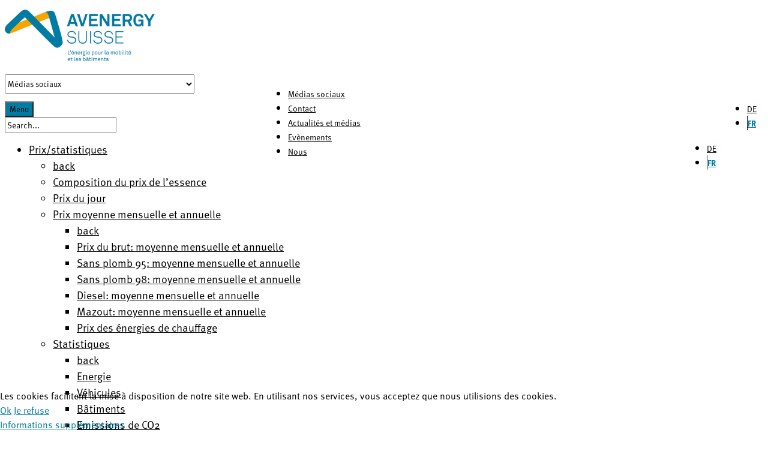

--- FILE ---
content_type: text/html; charset=utf-8
request_url: https://www.avenergy.ch/fr/chauffer-au-mazout/remplacement-chauffage/technique-de-condensation
body_size: 15735
content:
<!DOCTYPE html>
<html lang="fr-fr">
<head>
	<!-- Set the viewport width to device width for mobile -->
	<meta name="viewport" content="user-scalable=no, width=device-width, initial-scale=1.0, maximum-scale=1.0" />
	<meta charset="utf-8">
	<meta name="author" content="Masterhomepage GmbH">
	<meta name="description" content="Grâce à la technique à condensation présentant un rendement très élevé, il est possible de réaliser des économies substantielles.">
	<meta name="generator" content="Joomla! - Open Source Content Management">
	<title>Technique à condensation</title>
	<link href="https://www.avenergy.ch/de/heizen-mit-oel/heizungsersatz/brennwerttechnik" rel="alternate" hreflang="de-DE">
	<link href="https://www.avenergy.ch/fr/chauffer-au-mazout/remplacement-chauffage/technique-de-condensation" rel="alternate" hreflang="fr-FR">
	<link href="https://www.avenergy.ch/fr/suche?id=366&amp;format=opensearch" rel="search" title="Valider Avernergy" type="application/opensearchdescription+xml">
	<link href="/templates/vg_cacoon/favicon.ico" rel="icon" type="image/vnd.microsoft.icon">
<link href="/media/mod_languages/css/template.min.css?f87e24" rel="stylesheet">
	<link href="/plugins/system/cookiehint/css/style.css?f87e24" rel="stylesheet">
	<link href="/media/plg_system_jcepro/site/css/content.min.css?86aa0286b6232c4a5b58f892ce080277" rel="stylesheet">
	<link href="/components/com_sppagebuilder/assets/css/dynamic-content.css?3e7e96fad5e237fb2d5a081c6cb11212" rel="stylesheet">
	<link href="/modules/mod_djmegamenu/themes/modern/css/djmegamenu.css?4.4.1.free" rel="stylesheet">
	<link href="https://cdnjs.cloudflare.com/ajax/libs/animate.css/4.1.1/animate.compat.min.css" rel="stylesheet">
	<link href="/modules/mod_djmegamenu/mobilethemes/light/djmobilemenu.css?4.4.1.free" rel="stylesheet">
	<link href="https://cdnjs.cloudflare.com/ajax/libs/font-awesome/4.7.0/css/font-awesome.min.css" rel="stylesheet">
	<link href="/components/com_sppagebuilder/assets/css/color-switcher.css?3e7e96fad5e237fb2d5a081c6cb11212" rel="stylesheet">
	<link href="/media/com_widgetkit/css/site.css" rel="stylesheet" id="widgetkit-site-css">
	<style>#redim-cookiehint-bottom {position: fixed; z-index: 99999; left: 0px; right: 0px; bottom: 0px; top: auto !important;}</style>
	<style>.dj-hideitem { display: none !important; }
</style>
	<style>
		@media (min-width: 1170px) { #dj-megamenu252mobile { display: none; } }
		@media (max-width: 1169px) { #dj-megamenu252, #dj-megamenu252sticky, #dj-megamenu252placeholder { display: none !important; } }
	</style>
<script type="application/json" class="joomla-script-options new">{"system.paths":{"root":"","rootFull":"https:\/\/www.avenergy.ch\/","base":"","baseFull":"https:\/\/www.avenergy.ch\/"},"csrf.token":"9379447807dfc4e33b4d7d3241173f95"}</script>
	<script src="/media/system/js/core.min.js?a3d8f8"></script>
	<script src="/media/vendor/jquery/js/jquery.min.js?3.7.1"></script>
	<script src="/media/legacy/js/jquery-noconflict.min.js?504da4"></script>
	<script src="/components/com_sppagebuilder/assets/js/dynamic-content.js?3e7e96fad5e237fb2d5a081c6cb11212"></script>
	<script src="/modules/mod_djmegamenu/assets/js/jquery.djmegamenu.min.js?4.4.1.free" defer></script>
	<script src="/modules/mod_djmegamenu/assets/js/jquery.djmobilemenu.min.js?4.4.1.free" defer></script>
	<script src="/components/com_sppagebuilder/assets/js/color-switcher.js?3e7e96fad5e237fb2d5a081c6cb11212"></script>
	<script src="/media/com_widgetkit/js/maps.js" defer></script>
	<script src="/media/com_widgetkit/lib/uikit/dist/js/uikit.min.js"></script>
	<script src="/media/com_widgetkit/lib/uikit/dist/js/uikit-icons.min.js"></script>
	<script type="application/ld+json">{"@context":"https://schema.org","@graph":[{"@type":"Organization","@id":"https://www.avenergy.ch/#/schema/Organization/base","name":"Avernergy","url":"https://www.avenergy.ch/"},{"@type":"WebSite","@id":"https://www.avenergy.ch/#/schema/WebSite/base","url":"https://www.avenergy.ch/","name":"Avernergy","publisher":{"@id":"https://www.avenergy.ch/#/schema/Organization/base"}},{"@type":"WebPage","@id":"https://www.avenergy.ch/#/schema/WebPage/base","url":"https://www.avenergy.ch/fr/chauffer-au-mazout/remplacement-chauffage/technique-de-condensation","name":"Technique à condensation","description":"Grâce à la technique à condensation présentant un rendement très élevé, il est possible de réaliser des économies substantielles.","isPartOf":{"@id":"https://www.avenergy.ch/#/schema/WebSite/base"},"about":{"@id":"https://www.avenergy.ch/#/schema/Organization/base"},"inLanguage":"fr-FR"},{"@type":"Article","@id":"https://avenergy-suisse.ch/#/schema/com_content/article/366","name":"Technique à condensation","headline":"Technique à condensation","inLanguage":"fr-FR","thumbnailUrl":"images/inhalt/brenner.jpg","image":"images/Brennwerttechnik_Beitrag.jpg","isPartOf":{"@id":"https://avenergy-suisse.ch/#/schema/WebPage/base"}}]}</script>
	<script>
				document.addEventListener("DOMContentLoaded", () =>{
					window.htmlAddContent = window?.htmlAddContent || "";
					if (window.htmlAddContent) {
        				document.body.insertAdjacentHTML("beforeend", window.htmlAddContent);
					}
				});
			</script>
	<script>
			const initColorMode = () => {
				const colorVariableData = [];
				const sppbColorVariablePrefix = "--sppb";
				let activeColorMode = localStorage.getItem("sppbActiveColorMode") || "";
				activeColorMode = "";
				const modes = [];

				if(!modes?.includes(activeColorMode)) {
					activeColorMode = "";
					localStorage.setItem("sppbActiveColorMode", activeColorMode);
				}

				document?.body?.setAttribute("data-sppb-color-mode", activeColorMode);

				if (!localStorage.getItem("sppbActiveColorMode")) {
					localStorage.setItem("sppbActiveColorMode", activeColorMode);
				}

				if (window.sppbColorVariables) {
					const colorVariables = typeof(window.sppbColorVariables) === "string" ? JSON.parse(window.sppbColorVariables) : window.sppbColorVariables;

					for (const colorVariable of colorVariables) {
						const { path, value } = colorVariable;
						const variable = String(path[0]).trim().toLowerCase().replaceAll(" ", "-");
						const mode = path[1];
						const variableName = `${sppbColorVariablePrefix}-${variable}`;

						if (activeColorMode === mode) {
							colorVariableData.push(`${variableName}: ${value}`);
						}
					}

					document.documentElement.style.cssText += colorVariableData.join(";");
				}
			};

			window.sppbColorVariables = [];
			
			initColorMode();

			document.addEventListener("DOMContentLoaded", initColorMode);
		</script>
	<link href="https://www.avenergy.ch/de/heizen-mit-oel/heizungsersatz/brennwerttechnik" rel="alternate" hreflang="x-default">
	<link rel="stylesheet preload" href="https://cdnjs.cloudflare.com/ajax/libs/animate.css/4.1.1/animate.compat.min.css" as="style">
	<link rel="stylesheet preload" href="https://cdnjs.cloudflare.com/ajax/libs/font-awesome/4.7.0/css/font-awesome.min.css" as="style">

	<script src="/templates/vg_cacoon/js/modernizr.custom.65274.js"></script>

	<!--Back to top button-->
	<link rel="stylesheet" href="/templates/vg_cacoon/css/backtotopbutton.css" type="text/css" />
	<script src="/templates/vg_cacoon/js/backtotopbutton.js"></script>

	<!-- Google Fonts -->
	<link href="https://use.typekit.net/iwe3cud.css" rel="stylesheet" type="text/css"/>
	<link href="https://use.typekit.net/iwe3cud.css" rel="stylesheet" type="text/css"/>

	<!-- CSS -->
	<link rel="stylesheet" href="/templates/system/css/system.css" type="text/css" />
	<link href='/templates/vg_cacoon/css/bootstrap.css' rel='stylesheet' type='text/css'>
	<link href="/templates/vg_cacoon/css/font-awesome.min.css" rel="stylesheet" type='text/css'>
	<link href="/templates/vg_cacoon/css/dl-menu.css" rel="stylesheet" type='text/css'>
	<link href="/templates/vg_cacoon/css/magnific-popup.css" rel="stylesheet" type='text/css'>
	<link href="/templates/vg_cacoon/css/superfish.css" rel="stylesheet" type='text/css'>

	<link href="/templates/vg_cacoon/css/metcreative.audio/nouislider.fox.css" rel="stylesheet" type="text/css">
	<link href="/templates/vg_cacoon/css/metcreative.audio/nouislider.space.css" rel="stylesheet" type="text/css">

	<!--[if IE 7]><link type='text/css' rel="stylesheet" href="/templates/vg_cacoon/css/font-awesome-ie7.min.css"><![endif]-->
	<link href='/templates/vg_cacoon/css/custom.css' rel='stylesheet' type='text/css'>
	<link href='/templates/vg_cacoon/css/responsive.css' rel='stylesheet' type='text/css'>
	<link href='/templates/vg_cacoon/css/joomla.css' rel='stylesheet' type='text/css'>
	<link href='/templates/vg_cacoon/css/avenergy.css' rel='stylesheet' type='text/css'>
	<style>
	.met_header_bar, .met_filtered_portfolio_item h4, .met_filtered_portfolio_item h5, .met_filters li a, .met_aboutme_skill span{ font-family:ff-meta-web-pro, sans-serif; }
	.dl-menuwrapper button, body, h1, h2, h3, h4, h5, h6, input, button, select, textarea, .navbar-search .search-query{ font-family:ff-meta-web-pro, sans-serif; }
	.met_bgcolor, .btn-primary,
	.label-info[href], .badge-info[href],
	.pagenav li a, .pagination ul li a,
	.badge.badge-info,
	.met_bgcolor_transition:hover,
	.met_audio_volume, .met_audio_current_progress{ background-color:#007ba4; }
	a,
	.met_color_transition:hover, .met_color, .met_title_with_pager nav a.selected, .met_main_nav > ul li.met_mega_menu ul a.met_mega_big_title, .met_blog_socials a:hover, .met_footer_social_icons a:hover, #vg-footer a:hover,
	.pagenav li a:hover, .pagenav li a:focus, .pagination ul li a:hover,
	h2 a{ color:#007ba4; }
	.met_blog_comment_count, .met_blog_comments_title:before{ border-color:#007ba4; }
	.met_blog_list_preview aside:after{ border-color:#007ba4 rgba(0, 0, 0, 0) rgba(0, 0, 0, 0); }
	.vg_menu_homeicon{ display:none !important; }	.met_recent_work_item{
min-height:95px;
}
.uk-scope em {
color: #000;
}

/*-------  Anmeldeformular Jungendschutzschulung  ------*/
select, input[type="file"] {
height: 32px;
width: 25% !important;
}
input[type="text"], input[type="number"] {
font-size: 14px;
}
.form-inline .checkbox input[type="checkbox"] {
margin-right: 8px;
margin-top: 7px;
}
hr.line-blau {
border-top: 2px solid #007ba4;
}
.ba-form-page {
padding: 0 !important;
}

/*---------  Formular-Button Infoilbestellungen   ----------*/
span.upload-file-btn {
background-color: #007BA4 !important;
}

/*-------  Tabelle Tagespreise --------- */
table.tagespreise tr:first-child {
  background-color: #007ba4; color: white;
  }
table.tagespreise tr:nth-child(2), table.tagespreise tr:nth-child(4), table.tagespreise tr:nth-child(6), table.tagespreise tr:nth-child(8) {
  background-color: #bfdcea !important; /*#cbe3ee*/
  }
table.tagespreise tr:nth-child(3), table.tagespreise tr:nth-child(5), table.tagespreise tr:nth-child(7), table.tagespreise tr:nth-child(9) {
  background-color: #e5f1f7 !important;
  }
table.tagespreise td {
text-align: left; vertical-align: middle; padding: 0 4px 0 4px;
  }
table.tagespreise tr:first-child td:nth-child(3) {
  background-color: #007ba4; color: white; border-left: 2px solid white; border-right: 2px solid white;
  }
table.tagespreise td:nth-child(3) {
  font-weight: bold; border-left: 2px solid white; border-right: 2px solid white;
  }

/*-------  Tabelle Jugendschutzschulung --------- */
table.jugendschutzschulung tr:first-child, table.jugendschutzschulung tr:last-child {
  background-color: #007ba4; color: white; font-weight: bold;
  }
table.jugendschutzschulung tr:nth-child(2), table.jugendschutzschulung tr:nth-child(4) {
  background-color: #cbe3ee !important; 
  }
table.jugendschutzschulung td {
text-align: left; vertical-align: middle; padding: 0 4px 0 4px;
  }
table.jugendschutzschulung tr:first-child td:nth-child(3) {
  background-color: #007ba4; color: white;
  }
table.jugendschutzschulung td:nth-child(2) {
  border-left: 2px solid white;
  }
table.jugendschutzschulung tr:first-child td:nth-child(2) {
    border-left: 0px solid white;
  }

/*-------  Tabelle Kostenvergleich --------- */
table.kostenvergleich tr:first-child {
  background-color: rgb(183, 35, 28); color: white;
  }
table.kostenvergleich tr:nth-child(2), table.kostenvergleich tr:nth-child(4), table.kostenvergleich tr:nth-child(6) {
  background-color:  rgb(241, 211, 210); 
  }
table.kostenvergleich tr:nth-child(3), table.kostenvergleich tr:nth-child(5), table.kostenvergleich tr:nth-child(7) {
  background-color:  rgb(248, 233, 232); 
  }
table.kostenvergleich td {
text-align: left; vertical-align: middle; padding: 4px; border-right: 2px solid white;
  }
table.kostenvergleich tr:first-child td {
  background-color: rgb(183, 35, 28); color: white; font-weight: bold; border-left: 2px solid white;
  }
table.kostenvergleich tr td {
  width: 80px;
  }
table.kostenvergleich tr td:nth-child(6) {
  width: 120px;
  }
table.kostenvergleich tr td:first-child {
  width: auto;
  }

/*-------  Tabelle Referenten --------- */
table.referenten td {
  vertical-align: top;
  }
table.referenten td:first-child {
  padding-top: 6px;
  }

/*-------  Uebersicht Veranstaltungen --------- */
/*.met_portfolio_row .span4.lw3-item.clearfix:first-child {display: none !important;
}
a.met_portfolio_item_preview {width: 100% !important;
}
.met_portfolio_row .span4:nth-child(2) {margin-left: 0;
}*/


/*-------  Power-BI-Iframe Home --------- */
div.span4.lw3-item.clearfix div  p.power-bi iframe {
    width: 100% !important;
    height: 230px !important;
  }

/*--------------  Newsletter-Anmeldung ---------------*/
div.span9.vg_component_box form table tr td input {
    width: 95%;
    min-height: 30px;
}
div.span9.vg_component_box form table tr td button {
    background-color: #007ba4 !important;
}

div.moduletable div.page-header {
    display: none;
}

/*----- Formular Jugendschutzschulung -----*/
.sppb-addon-accordion .sppb-panel-title {
padding: 5px 20px 5px 0px !Important;
}
.ba-field-container input[type="text"], .ba-field-container input[type="number"], .ba-field-container input[type="password"], .ba-field-container input[type="email"], .ba-field-container select {
font-weight: 400 !important;
}

/*--- Widgetkit Branchentag Referenten ---*/
.branchentag-referenten h3.uk-h3.uk-margin-remove-top {
  color: #000000 !important;
  font-weight: bold !important;
}


/*---------------------------------------------------------------
Mobile-Version
---------------------------------------------------------------*/
@media (min-width: 1200px){
div.row-fluid#vg-bodybottom {
 width: 74.35897435897436%;
 }
}

/*-------  Power-BI-Iframe Mobile --------- */
@media screen and (max-width: 1024px) {
 p.power-bi iframe {
    width: 100% !important;
    height: 460px !important;
  }
}

@media screen and (max-width: 415px) {
 p.power-bi iframe {
    width: 100% !important;
    height: 325px !important;
  }

/*-------  Sprachumschalter  ------*/
.mod-languages__list.lang-inline {
margin-top: 0px;
}

/*--- Widgetkit Branchentag Referenten ---*/
.branchentag-referenten img {
  float: left;
  margin-right: 147px;
  margin-bottom: 10px;
}
}

#mod-custom143{
width:480px !important;}



.nav.menumeta li a{
    font-size: 14px !important;
    line-height: 1.5;
    color: #000;
text-align:left;
}

.visually-hidden{
display:none;}

.lang-active{
background-color:#fff;}

.mod-languages__list.lang-inline a{
font-size:14px;
}

.met_bgcolor3 {
background-color:#e3e3e3;}

#vg-footer .met_bgcolor3 {
background-color: #007ba4 !important;
}

.met_bgcolor3 #vg-footer  {
background-color: #007ba4 !important;
}

#vg-footer  {
background-color: #007ba4 !important;
}

.met_content li a {
color:#000;
}

.met_main_nav:before{
background-image:none !important;}

.sf-arrows .sf-with-ul:after {
content: none !important;}

div.mod-languages ul li.lang-active{
background-color:#fff !important;}

.met_menu_search .met_menu_search_submit{
color:#000 !important;}

.met_menu_search_wrapper{
background-color:#f1f1f1 !important;}

.met_menu_search_text , input.met_menu_search_text::placeholder{
color:#000 !important;}

.met_blog_list_preview aside{
display:none !important;}

.met_portfolio_item_socials{
display:none !important;}

.met_portfolio_item_share.met_color2.met_bgcolor{
display:none !important;}

.met_portfolio_item_descr {
width:100% !important;}

.met_portfolio_item_overlay.met_bgcolor6_trans{
display:none !important;}



.met_main_nav > ul li ul {
display:none;
}

.item-208 .nav-child.unstyled.small{
background-color:#548aaf !important;
}
.met_main_nav a:hover , .sfHover{
color:#fff !important;}

.met_bgcolor_transition2.vg_menu_color_li.item-186.deeper.sfHover , .met_bgcolor_transition2.vg_menu_color_li.item-186.deeper.sfHover a , .met_bgcolor_transition2.vg_menu_color_li.item-312.deeper.sfHover , .met_bgcolor_transition2.vg_menu_color_li.item-312.deeper.sfHover a{
background-color:#74a22c!important;
color:#fff !important;
}

.met_bgcolor_transition2.vg_menu_color_li.item-188.deeper.sfHover , .met_bgcolor_transition2.vg_menu_color_li.item-188.deeper.sfHover a , .met_bgcolor_transition2.vg_menu_color_li.item-324.deeper.sfHover , .met_bgcolor_transition2.vg_menu_color_li.item-324.deeper.sfHover a{
background-color:#a41f19!important;
color:#fff !important;
}

.met_bgcolor_transition2.vg_menu_color_li.item-312.deeper.parent.sfHover .deeper.parent a{
background-color:#8bc536 !important;
}

.met_bgcolor_transition2.vg_menu_color_li.item-312.deeper.parent.sfHover .deeper.parent.sfHover a:hover{
background-color:#74a22c !important;}

.met_content li a{
font-size:18px;}

li.lang-active a {
color:#007ba4 !important;}

#mod-custom143 .mod-languages{
margin-top:-25px !important;}

.met_bgcolor_transition2.vg_menu_color_li.item-186.current.active.deeper.parent , .met_bgcolor_transition2.vg_menu_color_li.item-186.active.deeper.parent , .met_bgcolor_transition2.vg_menu_color_li.item-312.current.active.deeper.parent , .met_bgcolor_transition2.vg_menu_color_li.item-312.active.deeper.parent{
background-color:#74a22c!important;
color:#fff !important;
}

.met_bgcolor_transition2.vg_menu_color_li.item-186.current.active.deeper.parent a , .met_bgcolor_transition2.vg_menu_color_li.item-186.active.deeper.parent a ,.met_bgcolor_transition2.vg_menu_color_li.item-188.current.active.deeper.parent a , .met_bgcolor_transition2.vg_menu_color_li.item-188.active.deeper.parent a,.met_bgcolor_transition2.vg_menu_color_li.item-324.current.active.deeper.parent a , .met_bgcolor_transition2.vg_menu_color_li.item-324.active.deeper.parent a{
color:#fff !important;
}

.met_bgcolor_transition2.vg_menu_color_li.item-188.current.active.deeper.parent , .met_bgcolor_transition2.vg_menu_color_li.item-188.active.deeper.parent, .met_bgcolor_transition2.vg_menu_color_li.item-324.current.active.deeper.parent ,  .met_bgcolor_transition2.vg_menu_color_li.item-324.active.deeper.parent{
background-color:#a41f19!important;
color:#fff !important;
}

.met_bgcolor_transition2.active a{
color:#fff !important;
}

.page-header h2 , .page-header h1{
background-color:#007ba4 !important;
color:#fff !important;
padding-top: 5px;
    font-weight: 900;
    text-align: left;

text-rendering: optimizelegibility;
padding:10px;
padding-top:20px;
padding-bottom:20px;
}

.met_portfolio_item_descr.met_bgcolor3{
background-color: #007ba4;
min-height:160px;
}

.met_portfolio_item_preview_wrap.clearfix{
min-height:174px;}

.met_portfolio_item_preview img{
min-height:174px;
}

.item-page.vg-article-details{
font-size: 18px;
    line-height: 1.5;
    color: #000;
}

.greenHeading .page-header h2 , .greenHeading .page-header h1{
background-color:#74a22c!important;}

.greenHeading .met_portfolio_item_descr.met_bgcolor3 , .greenHeading #vg-footer{
background-color:#74a22c!important;
}

.redHeading .page-header h2, .redHeading .page-header h1{
background-color:#a41f19!important;}

.redHeading .met_portfolio_item_descr.met_bgcolor3 , .redHeading #vg-footer{
background-color:#a41f19!important;
}

  @media  screen and (max-width: 1080px) {
#mod-custom143{
display:none;}

.dl-menu.met_bgcolor7.dl-menuopen{
padding-left:70px;
}
}

#mod-custom143 .nav.menumeta{
position:absolute;
right:60px;
display:inline;
min-width:640px;
padding-top:4px;
}

#mod-custom89 .nav.menumeta{
position:absolute;
right:60px;
display:inline;
min-width:740px;
padding-top:4px;
}

.mod-languages__list.lang-inline{

float:right;}

.mod-languages__list.lang-inline li{
width:10px;
background-color:#fefefe;}

.mod-languages li:last-child {

    border-left: 1px solid;
    margin-left: 0px;
}

.mod-languages li:first-child {
width:24px;
    margin-right: 3px;

}
.mod-languages{
margin-left:-5px;
margin-top:-3px;}

.lang-active a {font-weight:bold;}

#mod-custom143{ margin-top:23px;}

.nav.menumeta li a{
padding-right:20px;}

.featured-grid-text h2{
color:#000;
    font-weight: bold;
    font-size: 18px;
    line-height: 22px;
    margin-bottom: 16px;
font-family: ff-meta-web-pro, sans-serif;
text-transform: none;
}

#vg-footer .nav.menu li{
    line-height: 1.5;
}

.item-186.deeper.sfHover .met_bgcolor_transition2.vg_menu_color_li.deeper.parent , .item-186.deeper.sfHover .met_bgcolor_transition2.vg_menu_color_li.deeper.parent.sfHover a{
background-color:#8bc536 !important;}

.met_bgcolor_transition2.vg_menu_color_li.item-186.deeper.parent.sfHover .deeper.parent a{
background-color:#8bc536 !important;
}

.met_bgcolor_transition2.vg_menu_color_li.item-186.deeper.parent.sfHover .deeper.parent.sfHover a:hover{
background-color:#74a22c !important;}

.met_bgcolor_transition2.vg_menu_color_li.item-188.deeper.parent.sfHover .deeper.parent a, .met_bgcolor_transition2.vg_menu_color_li.item-324.deeper.parent.sfHover .deeper.parent a{
background-color:#df352d !important;
}

.met_bgcolor_transition2.vg_menu_color_li.item-188.deeper.parent.sfHover .deeper.parent.sfHover a:hover , .met_bgcolor_transition2.vg_menu_color_li.item-324.deeper.parent.sfHover .deeper.parent.sfHover a:hover{
background-color:#a41f19!important;}

.met_bgcolor_transition2.vg_menu_color_li.item-251 , .met_bgcolor_transition2.vg_menu_color_li.item-251 a
, .met_bgcolor_transition2.vg_menu_color_li.item-188.deeper.parent.sfHover .met_bgcolor_transition2.vg_menu_color_li.item-251
{
background-color:#df352d !important;
}
.met_bgcolor_transition2.vg_menu_color_li.item-251.deeper.parent a:hover , .met_bgcolor_transition2.vg_menu_color_li.item-251.active{
background-color:#a41f19!important;
}

.met_bgcolor_transition2.vg_menu_color_li.item-188.deeper.parent.sfHover .met_bgcolor_transition2.vg_menu_color_li.item-251 , .met_bgcolor_transition2.vg_menu_color_li.item-188.deeper.parent.sfHover .met_bgcolor_transition2.vg_menu_color_li.item-251 a ,
.met_bgcolor_transition2.vg_menu_color_li.item-324.deeper.parent.sfHover .met_bgcolor_transition2.vg_menu_color_li.item-337 , .met_bgcolor_transition2.vg_menu_color_li.item-324.deeper.parent.sfHover .met_bgcolor_transition2.vg_menu_color_li.item-337 a {
background-color:#df352d!important;

}

.met_bgcolor_transition2.vg_menu_color_li.item-188.deeper.parent.sfHover .met_bgcolor_transition2.vg_menu_color_li.item-251 a:hover,
.met_bgcolor_transition2.vg_menu_color_li.item-324.deeper.parent.sfHover .met_bgcolor_transition2.vg_menu_color_li.item-337 a:hover{
background-color:#a41f19!important;

}

.met_bgcolor_transition2.vg_menu_color_li.item-188.deeper.parent.sfHover .met_bgcolor_transition2.current.active a.sf-with-ul ,
.met_bgcolor_transition2.vg_menu_color_li.item-188.deeper.parent.sfHover .met_bgcolor_transition2.current a.sf-with-ul  ,
.met_bgcolor_transition2.vg_menu_color_li.item-188.deeper.parent.sfHover .met_bgcolor_transition2.parent .active a  ,
.met_bgcolor_transition2.vg_menu_color_li.item-188.deeper.parent.sfHover .met_bgcolor_transition2.active.deeper.parent a.sf-with-ul,
.met_bgcolor_transition2.vg_menu_color_li.item-324.deeper.parent.sfHover .met_bgcolor_transition2.current.active a.sf-with-ul ,
.met_bgcolor_transition2.vg_menu_color_li.item-324.deeper.parent.sfHover .met_bgcolor_transition2.current a.sf-with-ul  ,
.met_bgcolor_transition2.vg_menu_color_li.item-324.deeper.parent.sfHover .met_bgcolor_transition2.parent .active a  ,
.met_bgcolor_transition2.vg_menu_color_li.item-324.deeper.parent.sfHover .met_bgcolor_transition2.active.deeper.parent a.sf-with-ul
{

background-color:#a41f19!important;

}

.met_bgcolor_transition2.vg_menu_color_li.item-186.deeper.parent.sfHover .met_bgcolor_transition2.current.active a.sf-with-ul ,
.met_bgcolor_transition2.vg_menu_color_li.item-186.deeper.parent.sfHover .met_bgcolor_transition2.current a.sf-with-ul  ,
.met_bgcolor_transition2.vg_menu_color_li.item-186.deeper.parent.sfHover .met_bgcolor_transition2.parent .active a  ,
.met_bgcolor_transition2.vg_menu_color_li.item-186.deeper.parent.sfHover .met_bgcolor_transition2.active.deeper.parent a.sf-with-ul,
.met_bgcolor_transition2.vg_menu_color_li.item-312.deeper.parent.sfHover .met_bgcolor_transition2.current.active a.sf-with-ul ,
.met_bgcolor_transition2.vg_menu_color_li.item-312.deeper.parent.sfHover .met_bgcolor_transition2.current a.sf-with-ul  ,
.met_bgcolor_transition2.vg_menu_color_li.item-312.deeper.parent.sfHover .met_bgcolor_transition2.parent .active a  ,
.met_bgcolor_transition2.vg_menu_color_li.item-312.deeper.parent.sfHover .met_bgcolor_transition2.active.deeper.parent a.sf-with-ul
{

background-color:#81b431!important;

}

.span3 .nav.menu.met_blog_categories.met_bgcolor3 {
background-color: #007ba4 !important;
padding:0px;

color:#fff !important;
min-height:145px;
} 

.span3 .nav.menu.met_blog_categories.met_bgcolor3:hover {
background-color:#548aaf !important;}

.met_blog_categories li a {
    color: #fff;
    display: block;
    line-height: 18px;
    padding-bottom: 0px;
    margin-bottom: 0px;
    border-bottom: 0px solid #000;
font-size:14px;
font-weight:700;
}

.met_blog_categories li a:hover {
color:#fff;
background-color:#548aaf !important;
}


.span3 .nav.met_blog_categories li {
    padding: 10px;
    margin-bottom: 0px;
    border-bottom: 1px solid #fff;
    background-color: #007ba4;

}
.span3 .nav.met_blog_categories li.active , .span3 .nav.met_blog_categories li:hover{
    padding: 10px;
    margin-bottom: 0px;
    border-bottom: 1px solid #fff;
    background-color: #548aaf;

}

.nav.menumeta li a:hover{
background:#fff;
color:#1e8ab0;
}
.uk-text-center.uk-panel-teaser{
background-color:#fafafa;
}
.uk-card-body , .uk-scope ::selection {
background-color:#fafafa;}

.uk-card-body .uk-margin {
color:#000000;
margin:0;

padding:4px;
margin-top:2px;
}

.uk-border-rounded{
border:1px solid white;
background:#fafafa;}

.uk-text-center.uk-card-media-top{
background:#fafafa !important;
padding:4px;}

.uk-panel-box {
    padding: 20px;
    background: #fff;
    color: #444;
    border: 1px solid #e5e5e5;
    border-radius: 2px;
}
.uk-scope.uk-card-primary{
box-shadow:0;}

.uk-card.uk-card-primary.uk-card-hover.uk-scrollspy-inview {
border: 1px solid #e5e5e5;
border-radius: 5px;
}

@media (min-width: 1200px){
.uk-scope .uk-card-body {
padding: 10px 20px;
}}



.uk-scope.uk-card-primary , .uk-scope .uk-card-primary{
background:#fafafa;}

#vg-footer .item-193 a:hover , #vg-footer .item-195 a:hover{
background:transparent;
color:#000;
}

#mod-custom147 a:hover{
background:transparent;
color:black;
text-decoration:underline;}
.page-header h2, .page-header h1 {
font-size: 28px !important; 
text-transform:none;}


.row-fluid.met_portfolio_row.vg_portfolio_module iframe{
max-height:350px;
background:#e5e5e5;
}

.row-fluid.met_portfolio_row.vg_portfolio_module .span4.clearfix{
background:#e5e5e5;
}

.met_color2.met_bold_one.met_color_transition.vg_uppercase:hover{
color:#fff;}

.page-header h2 , .page-header h1{ padding-top: 22px;
margin-top:29px;
 padding-bottom: 27px;
}

#vg-bottom .span12 a.btn.btn-default{
    background: #E3E3E3;
border-radius: 0;
    padding: 15px 32px;
    font-size: 18px;
    font-weight: 600;
    border: none;
    box-shadow: none;
    -webkit-transition: background-color ease 0.3s;}

.vg-article-details h2{
color:#000;
text-transform: none;
}

.met_color2.met_bold_one.met_color_transition.vg_uppercase{
text-transform: none;
font-weight:600;
}

#mod-custom143 .active a {
color: #007bb8;}

.span9.vg_component_box .com-content-article__body {
color:#000;
    font-size: 18px;
    line-height: 1.5;
}

.span3 .nav.menu.met_blog_categories.met_bgcolor3{
position:absolute;
top:0;
right:0;
width:23%;
}

.VorstandFix h3.uk-h3.uk-margin-remove-top{
font-size:18px;
font-weight:500;
    text-transform: none;
    color: #444;

}




.VorstandFix h3{
line-height:1;
padding-bottom:0;
font-size:18px;
font-weight:500;
}

.VorstandFix .uk-text-center.uk-margin.uk-margin-remove-top .uk-margin{
margin-top:-20px !important;}



.VorstandFix .uk-panel.uk-scrollspy-inview .uk-margin{
margin-top:-20px !important;}
.VorstandFix {
margin-top:20px !important;}

.VorstandFix2 .uk-text-center.uk-margin.uk-margin-remove-top .uk-margin{
margin-top:-20px !important;}

.VorstandFix2 .uk-panel.uk-scrollspy-inview .uk-margin{
margin-top:-20px !important;}

.VorstandFix2 .uk-h3.uk-margin-remove-top{
margin-top:-20px !important;
    font-size: 20px;
    line-height: 24px;
    font-weight: 450;
    text-transform: none;
    color: #444;
}
.VorstandFix2 {
margin-top:30px !important;}

.osmap-items a {
color:#007ba4 !important; 
font-size: 18px;
line-height: 1.5;
}

.item-page.vg-article-details ul li , .item-page.vg-article-details ol li{
line-height:1.5;

}

.met_portfolio_item_details:before {
border:0 !important;
}

.row-fluid.met_portfolio_row.vg_portfolio_module iframe{
width: 100% !important;
    height: 230px !important;
}

.com-tags-tag__category.category.list-group a {
color: #007ba4;
font-family: ff-meta-web-pro, sans-serif;
font-weight: bold;
    font-size: 18px;
}

ul.com-tags-tag__category.category.list-group{
list-style:none;}

.tag_list_date {
font-size: 18px;
color:#000;
}

.row-fluid.met_portfolio_row.vg_portfolio_module iframe{
height:160px !important;}

/* Titel Medienmitteilungen und News */
.span9 div.tag-category h2 {
background-color: #007ba4;
border: none;
padding: 17px 15px 23px;
color: #fff;
font-size: 28px;
font-weight: 900;
margin-bottom: 16px;
}	</style>
	<!--[if lte IE 8]><script src="/templates/vg_cacoon/js/lte-ie9.js"></script><![endif]-->

	<!-- JS -->
	<!--[if (gte IE 6)&(lte IE 8)]><script src="/templates/vg_cacoon/js/selectivizr-min.js"></script><![endif]-->
	<script src="/templates/vg_cacoon/js/retina.js"></script>
	<script src="/templates/vg_cacoon/js/touchSwipe.js"></script>
	<script src="/templates/vg_cacoon/js/isotope.js"></script>
	<script src="/templates/vg_cacoon/js/hoverIntent.js"></script>
	<script src="/templates/vg_cacoon/js/superfish.js"></script>
	<script src="/templates/vg_cacoon/js/bootstrap.js"></script>
	<script src="/templates/vg_cacoon/js/caroufredsel.js"></script>
	<script src="/templates/vg_cacoon/js/fullscreenr.js"></script>
	<script src="/templates/vg_cacoon/js/jquery.nouislider.min.js"></script>
	<script src="/templates/vg_cacoon/js/metcreative.html5audio.js"></script>
	<script src="/templates/vg_cacoon/js/jquery.dlmenu.js"></script>
	<script src="/templates/vg_cacoon/js/jquery.knob.js"></script>
	<script src="/templates/vg_cacoon/js/mobile_detector.js"></script>
	<script src="/templates/vg_cacoon/js/jquery.easing.js"></script>
	<script src="/templates/vg_cacoon/js/jquery.magnific-popup.min.js"></script>
	<script src="/templates/vg_cacoon/js/custom.js"></script>

	<!-- favicon -->
	<link rel="shortcut icon" href="/templates/vg_cacoon/favicon.ico" type="image/x-icon" />

	
	<link href='/templates/vg_cacoon/css/mobilitaet.css' rel='stylesheet' type='text/css'>
	<link href='/templates/vg_cacoon/css/heizenmitoel.css' rel='stylesheet' type='text/css'>

	<link href='/templates/vg_cacoon/css/theme.css' rel='stylesheet' type='text/css'>
<!-- Google tag (gtag.js) --> <script async src=https://www.googletagmanager.com/gtag/js?id=G-KP260M25VC></script> <script> window.dataLayer = window.dataLayer || []; function gtag(){dataLayer.push(arguments);} gtag('js', new Date()); gtag('config', 'G-KP260M25VC'); </script>
</head>
<body class="clearfix redHeading" data-smooth-scrolling="1"><div class="dj-offcanvas-wrapper"><div class="dj-offcanvas-pusher"><div class="dj-offcanvas-pusher-in">
		

	<div class="met_page_wrapper">

		

		<header class="met_content">
			<div class="row-fluid">
				<div class="span12">
				 <div class="met_logo">
                
<div id="mod-custom146" class="mod-custom custom">
    <p><a href="https://www.avenergy.ch"><img src="/images/template/logo-fr.jpg" alt="logo fr" width="250" height="86" /></a></p></div>

            </div>	<aside class="clearfix">

						
<div id="mod-custom89" class="mod-custom custom">
    <p><div class="moduletable ">
        <ul class="nav menumeta">
<li class="item-967"><a href="/fr/social-media-fr" >Médias sociaux</a></li><li class="item-290"><a href="/fr/contact" >Contact</a></li><li class="item-286 parent"><a href="/fr/actualites-et-medias" >Actualités et médias</a></li><li class="item-280 parent"><a href="/fr/evenements" >Evènements</a></li><li class="item-281 parent"><a href="/fr/nous" >Nous</a></li></ul>
<select class="met_responsive_nav">

	<option value="/fr/social-media-fr">
		Médias sociaux	</option>


	<option value="/fr/contact">
		Contact	</option>


	<option value="/fr/actualites-et-medias">
		Actualités et médias	</option>


	<option value="/fr/evenements">
		Evènements	</option>


	<option value="/fr/nous">
		Nous	</option>

</select>
</div>
<div class="moduletable ">
        <div class="mod-languages">
    <p class="visually-hidden" id="language_picker_des_141">Sélectionnez votre langue</p>


    <ul aria-labelledby="language_picker_des_141" class="mod-languages__list lang-inline">

                                <li>
                <a aria-label="Deutsch (Deutschland)" href="/de/heizen-mit-oel/heizungsersatz/brennwerttechnik">
                                            DE                                    </a>
            </li>
                                                    <li class="lang-active">
                <a aria-current="true" aria-label="Français (France)" href="https://www.avenergy.ch/fr/chauffer-au-mazout/remplacement-chauffage/technique-de-condensation">
                                            FR                                    </a>
            </li>
                </ul>

</div>
</div>
</p></div>


					</aside>

					<div id="dl-menu" class="dl-menuwrapper mobile-components">
							<button class="met_bgcolor met_bgcolor_transition2">Menu</button>
							<div class="search">
	<form id="cacoon-form-search" class="form-inline met_menu_search" method="post" action="/fr/chauffer-au-mazout/remplacement-chauffage/technique-de-condensation">
		<input id="cacoon-input-search" type="text" name="searchword" class="met_menu_search_text" placeholder="Search...">
		<div class="met_menu_search_submit"><i class="icon-search"></i></div>
		<input type="hidden" name="task" value="search" />
    	<input type="hidden" name="option" value="com_search" />
    	<input type="hidden" name="Itemid" value="377" />
	</form>
</div>

							<div class="mod-languages">
    <p class="visually-hidden" id="language_picker_des_141">Sélectionnez votre langue</p>


    <ul aria-labelledby="language_picker_des_141" class="mod-languages__list lang-inline">

                                <li>
                <a aria-label="Deutsch (Deutschland)" href="/de/heizen-mit-oel/heizungsersatz/brennwerttechnik">
                                            DE                                    </a>
            </li>
                                                    <li class="lang-active">
                <a aria-current="true" aria-label="Français (France)" href="https://www.avenergy.ch/fr/chauffer-au-mazout/remplacement-chauffage/technique-de-condensation">
                                            FR                                    </a>
            </li>
                </ul>

</div>


							<div class="avenergy-dj-mobile-menu">
								<ul class="dl-menu met_bgcolor7">
<li class="vg_mobilemenu_color_li item-291 deeper parent"><a href="/fr/prix-statistiques" >Prix/statistiques</a><ul class="dl-submenu">
		<li class="dl-back"><a href="#">back</a></li><li class="vg_mobilemenu_color_li item-292"><a href="/fr/prix-statistiques/composition-du-prix-de-l-essence" >Composition du prix de l’essence</a></li><li class="vg_mobilemenu_color_li item-294"><a href="/fr/prix-statistiques/prix-du-jour" >Prix du jour</a></li><li class="vg_mobilemenu_color_li item-293 deeper parent"><a href="/fr/prix-statistiques/prix" >Prix moyenne mensuelle et annuelle</a><ul class="dl-submenu">
		<li class="dl-back"><a href="#">back</a></li><li class="vg_mobilemenu_color_li item-295"><a href="/fr/prix-statistiques/prix/prix-du-brut-moyenne-mensuelle-et-annuelle" >Prix du brut: moyenne mensuelle et annuelle</a></li><li class="vg_mobilemenu_color_li item-296"><a href="/fr/prix-statistiques/prix/sans-plomb-95-moyenne-mensuelle-et-annuelle" >Sans plomb 95: moyenne mensuelle et annuelle</a></li><li class="vg_mobilemenu_color_li item-297"><a href="/fr/prix-statistiques/prix/sans-plomb-98-moyenne-mensuelle-et-annuelle" >Sans plomb 98: moyenne mensuelle et annuelle</a></li><li class="vg_mobilemenu_color_li item-298"><a href="/fr/prix-statistiques/prix/diesel-moyenne-mensuelle-et-annuelle" >Diesel: moyenne mensuelle et annuelle</a></li><li class="vg_mobilemenu_color_li item-299"><a href="/fr/prix-statistiques/prix/mazout-moyenne-mensuelle-et-annuelle" >Mazout: moyenne mensuelle et annuelle</a></li><li class="vg_mobilemenu_color_li item-300"><a href="/fr/prix-statistiques/prix/comparaison-des-prix-moyenne-mensuelle-et-annuelle" >Prix des énergies de chauffage</a></li></ul></li><li class="vg_mobilemenu_color_li item-301 deeper parent"><a href="/fr/prix-statistiques/statistiques" >Statistiques</a><ul class="dl-submenu">
		<li class="dl-back"><a href="#">back</a></li><li class="vg_mobilemenu_color_li item-302"><a href="/fr/prix-statistiques/statistiques/energie" >Energie</a></li><li class="vg_mobilemenu_color_li item-303"><a href="/fr/prix-statistiques/statistiques/vehicules" >Véhicules</a></li><li class="vg_mobilemenu_color_li item-304"><a href="/fr/prix-statistiques/statistiques/batiments" >Bâtiments</a></li><li class="vg_mobilemenu_color_li item-305"><a href="/fr/prix-statistiques/statistiques/emissions-de-co2" >Emissions de CO2</a></li><li class="vg_mobilemenu_color_li item-306"><a href="/fr/prix-statistiques/statistiques/stations-service" >Stations-service</a></li></ul></li></ul></li><li class="vg_mobilemenu_color_li item-307 deeper parent"><a href="/fr/publications" >Publications</a><ul class="dl-submenu">
		<li class="dl-back"><a href="#">back</a></li><li class="vg_mobilemenu_color_li item-772"><a href="/fr/publications/editorials-fr" >Editorials</a></li><li class="vg_mobilemenu_color_li item-607"><a href="/fr/publications/videos" >Vidéos</a></li><li class="vg_mobilemenu_color_li item-308"><a href="/fr/publications/magazine" >Magazine</a></li><li class="vg_mobilemenu_color_li item-309"><a href="/fr/publications/rapport-annuel" >Rapport annuel</a></li><li class="vg_mobilemenu_color_li item-310"><a href="/fr/publications/mopec" >MoPEC</a></li></ul></li><li class="vg_mobilemenu_color_li item-312 deeper parent"><a href="/fr/mobilite" >Mobilité</a><ul class="dl-submenu">
		<li class="dl-back"><a href="#">back</a></li><li class="vg_mobilemenu_color_li item-313 deeper parent"><a href="/fr/mobilite/carburants" >Carburants</a><ul class="dl-submenu">
		<li class="dl-back"><a href="#">back</a></li><li class="vg_mobilemenu_color_li item-314"><a href="/fr/mobilite/carburants/essence-sans-plomb-95-98-premium" >Essence (sans plomb 95, 98, premium)</a></li><li class="vg_mobilemenu_color_li item-315"><a href="/fr/mobilite/carburants/diesel-standard-premium" >Diesel (standard, premium)</a></li><li class="vg_mobilemenu_color_li item-316"><a href="/fr/mobilite/carburants/kerosene-jet-a-1-et-essence-d-aviation-avgas" >Kérosène (Jet A-1) et essence d’aviation (AVGAS)</a></li><li class="vg_mobilemenu_color_li item-317 deeper parent"><a href="/fr/mobilite/carburants/biocarburants" >Biocarburants</a><ul class="dl-submenu">
		<li class="dl-back"><a href="#">back</a></li><li class="vg_mobilemenu_color_li item-379"><a href="/fr/mobilite/carburants/biocarburants/biocarburants-production-et-soutien" >Biocarburants: production et soutien</a></li></ul></li><li class="vg_mobilemenu_color_li item-318"><a href="/fr/mobilite/carburants/hydrogene" >Hydrogène</a></li><li class="vg_mobilemenu_color_li item-319"><a href="/fr/mobilite/carburants/gaz" >Gaz</a></li><li class="vg_mobilemenu_color_li item-381"><a href="/fr/mobilite/carburants/carburants-synthetiques" >Carburants synthétiques</a></li></ul></li><li class="vg_mobilemenu_color_li item-320 deeper parent"><a href="/fr/mobilite/stations-service" >Stations-service</a><ul class="dl-submenu">
		<li class="dl-back"><a href="#">back</a></li><li class="vg_mobilemenu_color_li item-321"><a href="/fr/mobilite/stations-service/station-service-du-futur" >Station-service du futur</a></li><li class="vg_mobilemenu_color_li item-323"><a href="/fr/mobilite/stations-service/shops-de-stations-service" >Shops de stations-service</a></li></ul></li></ul></li><li class="vg_mobilemenu_color_li item-324 active deeper parent"><a href="/fr/chauffer-au-mazout" >Chauffer au mazout</a><ul class="dl-submenu">
		<li class="dl-back"><a href="#">back</a></li><li class="vg_mobilemenu_color_li item-331"><a href="/fr/chauffer-au-mazout/securite-de-l-approvisionnement" >Sécurité de l’approvisionnement</a></li><li class="vg_mobilemenu_color_li item-326 deeper parent"><a href="/fr/chauffer-au-mazout/qualites-de-mazout" >Qualités de mazout</a><ul class="dl-submenu">
		<li class="dl-back"><a href="#">back</a></li><li class="vg_mobilemenu_color_li item-327"><a href="/fr/chauffer-au-mazout/qualites-de-mazout/qualite-eco-a-faible-teneur-en-soufre" >Qualité Eco à faible teneur en soufre</a></li><li class="vg_mobilemenu_color_li item-328"><a href="/fr/chauffer-au-mazout/qualites-de-mazout/qualite-euro" >Qualité Euro</a></li><li class="vg_mobilemenu_color_li item-330"><a href="/fr/chauffer-au-mazout/qualites-de-mazout/stockage" >Stockage</a></li></ul></li><li class="vg_mobilemenu_color_li item-332 active deeper parent"><a href="/fr/chauffer-au-mazout/remplacement-chauffage" >Remplacement chauffage</a><ul class="dl-submenu">
		<li class="dl-back"><a href="#">back</a></li><li class="vg_mobilemenu_color_li item-333"><a href="/fr/chauffer-au-mazout/remplacement-chauffage/renovation-du-chauffage" >Rénovation du chauffage</a></li><li class="vg_mobilemenu_color_li item-334 current active"><a href="/fr/chauffer-au-mazout/remplacement-chauffage/technique-de-condensation" aria-current="page">Technique de condensation</a></li><li class="vg_mobilemenu_color_li item-335"><a href="/fr/chauffer-au-mazout/remplacement-chauffage/valeurs-d-emission" >Valeurs d’émission</a></li><li class="vg_mobilemenu_color_li item-336"><a href="/fr/chauffer-au-mazout/remplacement-chauffage/energies-renouvelables" >Energies renouvelables</a></li></ul></li><li class="vg_mobilemenu_color_li item-337"><a href="/fr/chauffer-au-mazout/comparaison-des-couts" >Comparaison des coûts</a></li><li class="vg_mobilemenu_color_li item-340 deeper parent"><a href="/fr/chauffer-au-mazout/legislation" >Législation</a><ul class="dl-submenu">
		<li class="dl-back"><a href="#">back</a></li><li class="vg_mobilemenu_color_li item-343"><a href="/fr/chauffer-au-mazout/legislation/loi-sur-le-co2" >Loi sur le CO2</a></li><li class="vg_mobilemenu_color_li item-341"><a href="/fr/chauffer-au-mazout/legislation/mopec" >MoPEC</a></li><li class="vg_mobilemenu_color_li item-342"><a href="/fr/chauffer-au-mazout/legislation/opair" >OPair</a></li></ul></li><li class="vg_mobilemenu_color_li item-344 deeper parent"><a href="/fr/chauffer-au-mazout/documentation" >Documentations</a><ul class="dl-submenu">
		<li class="dl-back"><a href="#">back</a></li><li class="vg_mobilemenu_color_li item-345"><a href="/fr/chauffer-au-mazout/documentation/infoil" >Infoil</a></li><li class="vg_mobilemenu_color_li item-346"><a href="/fr/chauffer-au-mazout/documentation/fiches-d-information" >Fiches d’information</a></li><li class="vg_mobilemenu_color_li item-347"><a href="/fr/chauffer-au-mazout/documentation/brochure" >Brochures</a></li></ul></li></ul></li><li class="vg_mobilemenu_color_li item-349"><a href="/fr/politique" >Politique</a></li><li class="vg_mobilemenu_color_li item-537"><a href="/fr/formations" >Formations</a></li><li class="vg_mobilemenu_color_li item-829 deeper parent"><a href="/fr/nous-2" class="lg-menu-hide">Nous</a><ul class="dl-submenu">
		<li class="dl-back"><a href="#">back</a></li><li class="vg_mobilemenu_color_li item-830"><a href="/fr/nous-2/comite-2" class="lg-menu-hide">Comité</a></li><li class="vg_mobilemenu_color_li item-831"><a href="/fr/nous-2/membres-2" class="lg-menu-hide">Membres</a></li><li class="vg_mobilemenu_color_li item-832"><a href="/fr/nous-2/collaborateurs-2" class="lg-menu-hide">Collaborateurs</a></li></ul></li><li class="vg_mobilemenu_color_li item-833 deeper parent"><a href="/fr/evenements-2" class="lg-menu-hide">Evènements</a><ul class="dl-submenu">
		<li class="dl-back"><a href="#">back</a></li><li class="vg_mobilemenu_color_li item-1019"><a href="/fr/evenements-2/journee-marketing-2025" >Avenergy journée marketing 2025</a></li></ul></li><li class="vg_mobilemenu_color_li item-834 deeper parent"><a href="/fr/actualites-et-medias-2" class="lg-menu-hide">Actualités et médias</a><ul class="dl-submenu">
		<li class="dl-back"><a href="#">back</a></li><li class="vg_mobilemenu_color_li item-835"><a href="/fr/actualites-et-medias-2/actualites-2?types[0]=1" class="lg-menu-hide">Actualités</a></li><li class="vg_mobilemenu_color_li item-899"><a href="/fr/actualites-et-medias-2/communiques-de-presse?types[0]=1" >Communiqués de presse</a></li><li class="vg_mobilemenu_color_li item-837"><a href="/fr/actualites-et-medias-2/publications-2" class="lg-menu-hide">Publications</a></li><li class="vg_mobilemenu_color_li item-838"><a href="/fr/actualites-et-medias-2/mediatheque-2" class="lg-menu-hide">Médiathèque</a></li><li class="vg_mobilemenu_color_li item-836"><a href="/fr/actualites-et-medias-2/avenergy-live-2" class="lg-menu-hide">Avenergy Live</a></li></ul></li><li class="vg_mobilemenu_color_li item-840"><a href="/fr/contact-2" class="lg-menu-hide">Contact</a></li></ul>
<div class="dj-megamenu-wrapper" data-joomla4 data-tmpl="vg_cacoon">
		<ul id="dj-megamenu252" class="dj-megamenu dj-megamenu-modern dj-megamenu-wcag horizontalMenu  dj-fa-1" data-options='{"wrap":null,"animIn":"fadeInUp","animOut":"zoomOut","animSpeed":"normal","openDelay":0,"closeDelay":"500","event":"mouseenter","eventClose":"mouseleave","parentOpen":0,"fixed":0,"offset":"0","theme":"modern","direction":"ltr","wcag":"1","overlay":"0"}' data-trigger="1169" role="menubar" aria-label="Main Menu (FR)">
		<li class="dj-up itemid291 first parent" role="none"><a class="dj-up_a  "  aria-haspopup="true" aria-expanded="false" href="/fr/prix-statistiques"  role="menuitem"><span class="dj-drop" ><span class="title"><span class="name">Prix/statistiques</span></span><span class="arrow" aria-hidden="true"></span></span></a><div class="dj-subwrap  single_column subcols1" style=""><div class="dj-subwrap-in" style="width:200px;"><div class="dj-subcol" style="width:200px"><ul class="dj-submenu" role="menu" aria-label="Prix/statistiques"><li class="itemid292 first" role="none"><a href="/fr/prix-statistiques/composition-du-prix-de-l-essence"  role="menuitem"><span class="title"><span class="name">Composition du prix de l’essence</span></span></a></li><li class="itemid294" role="none"><a href="/fr/prix-statistiques/prix-du-jour"  role="menuitem"><span class="title"><span class="name">Prix du jour</span></span></a></li><li class="itemid293 parent" role="none"><a class="dj-more "  aria-haspopup="true" aria-expanded="false" href="/fr/prix-statistiques/prix"  role="menuitem"><span class="title"><span class="name">Prix moyenne mensuelle et annuelle</span></span><span class="arrow" aria-hidden="true"></span></a><div class="dj-subwrap  single_column subcols1" style=""><div class="dj-subwrap-in" style="width:200px;"><div class="dj-subcol" style="width:200px"><ul class="dj-submenu" role="menu" aria-label="Prix moyenne mensuelle et annuelle"><li class="itemid295 first" role="none"><a href="/fr/prix-statistiques/prix/prix-du-brut-moyenne-mensuelle-et-annuelle"  role="menuitem"><span class="title"><span class="name">Prix du brut: moyenne mensuelle et annuelle</span></span></a></li><li class="itemid296" role="none"><a href="/fr/prix-statistiques/prix/sans-plomb-95-moyenne-mensuelle-et-annuelle"  role="menuitem"><span class="title"><span class="name">Sans plomb 95: moyenne mensuelle et annuelle</span></span></a></li><li class="itemid297" role="none"><a href="/fr/prix-statistiques/prix/sans-plomb-98-moyenne-mensuelle-et-annuelle"  role="menuitem"><span class="title"><span class="name">Sans plomb 98: moyenne mensuelle et annuelle</span></span></a></li><li class="itemid298" role="none"><a href="/fr/prix-statistiques/prix/diesel-moyenne-mensuelle-et-annuelle"  role="menuitem"><span class="title"><span class="name">Diesel: moyenne mensuelle et annuelle</span></span></a></li><li class="itemid299" role="none"><a href="/fr/prix-statistiques/prix/mazout-moyenne-mensuelle-et-annuelle"  role="menuitem"><span class="title"><span class="name">Mazout: moyenne mensuelle et annuelle</span></span></a></li><li class="itemid300" role="none"><a href="/fr/prix-statistiques/prix/comparaison-des-prix-moyenne-mensuelle-et-annuelle"  role="menuitem"><span class="title"><span class="name">Prix des énergies de chauffage</span></span></a></li></ul></div></div></div></li><li class="itemid301 parent" role="none"><a class="dj-more "  aria-haspopup="true" aria-expanded="false" href="/fr/prix-statistiques/statistiques"  role="menuitem"><span class="title"><span class="name">Statistiques</span></span><span class="arrow" aria-hidden="true"></span></a><div class="dj-subwrap  single_column subcols1" style=""><div class="dj-subwrap-in" style="width:200px;"><div class="dj-subcol" style="width:200px"><ul class="dj-submenu" role="menu" aria-label="Statistiques"><li class="itemid302 first" role="none"><a href="/fr/prix-statistiques/statistiques/energie"  role="menuitem"><span class="title"><span class="name">Energie</span></span></a></li><li class="itemid303" role="none"><a href="/fr/prix-statistiques/statistiques/vehicules"  role="menuitem"><span class="title"><span class="name">Véhicules</span></span></a></li><li class="itemid304" role="none"><a href="/fr/prix-statistiques/statistiques/batiments"  role="menuitem"><span class="title"><span class="name">Bâtiments</span></span></a></li><li class="itemid305" role="none"><a href="/fr/prix-statistiques/statistiques/emissions-de-co2"  role="menuitem"><span class="title"><span class="name">Emissions de CO2</span></span></a></li><li class="itemid306" role="none"><a href="/fr/prix-statistiques/statistiques/stations-service"  role="menuitem"><span class="title"><span class="name">Stations-service</span></span></a></li></ul></div></div></div></li></ul></div></div></div></li><li class="dj-up itemid307 parent" role="none"><a class="dj-up_a  "  aria-haspopup="true" aria-expanded="false" href="/fr/publications"  role="menuitem"><span class="dj-drop" ><span class="title"><span class="name">Publications</span></span><span class="arrow" aria-hidden="true"></span></span></a><div class="dj-subwrap  single_column subcols1" style=""><div class="dj-subwrap-in" style="width:200px;"><div class="dj-subcol" style="width:200px"><ul class="dj-submenu" role="menu" aria-label="Publications"><li class="itemid772 first" role="none"><a href="/fr/publications/editorials-fr"  role="menuitem"><span class="title"><span class="name">Editorials</span></span></a></li><li class="itemid607" role="none"><a href="/fr/publications/videos"  role="menuitem"><span class="title"><span class="name">Vidéos</span></span></a></li><li class="itemid308" role="none"><a href="/fr/publications/magazine"  role="menuitem"><span class="title"><span class="name">Magazine</span></span></a></li><li class="itemid309" role="none"><a href="/fr/publications/rapport-annuel"  role="menuitem"><span class="title"><span class="name">Rapport annuel</span></span></a></li><li class="itemid310" role="none"><a href="/fr/publications/mopec"  role="menuitem"><span class="title"><span class="name">MoPEC</span></span></a></li></ul></div></div></div></li><li class="dj-up itemid312 parent" role="none"><a class="dj-up_a  "  aria-haspopup="true" aria-expanded="false" href="/fr/mobilite"  role="menuitem"><span class="dj-drop" ><span class="title"><span class="name">Mobilité</span></span><span class="arrow" aria-hidden="true"></span></span></a><div class="dj-subwrap  single_column subcols1" style=""><div class="dj-subwrap-in" style="width:200px;"><div class="dj-subcol" style="width:200px"><ul class="dj-submenu" role="menu" aria-label="Mobilité"><li class="itemid313 first parent" role="none"><a class="dj-more "  aria-haspopup="true" aria-expanded="false" href="/fr/mobilite/carburants"  role="menuitem"><span class="title"><span class="name">Carburants</span></span><span class="arrow" aria-hidden="true"></span></a><div class="dj-subwrap  single_column subcols1" style=""><div class="dj-subwrap-in" style="width:200px;"><div class="dj-subcol" style="width:200px"><ul class="dj-submenu" role="menu" aria-label="Carburants"><li class="itemid314 first" role="none"><a href="/fr/mobilite/carburants/essence-sans-plomb-95-98-premium"  role="menuitem"><span class="title"><span class="name">Essence (sans plomb 95, 98, premium)</span></span></a></li><li class="itemid315" role="none"><a href="/fr/mobilite/carburants/diesel-standard-premium"  role="menuitem"><span class="title"><span class="name">Diesel (standard, premium)</span></span></a></li><li class="itemid316" role="none"><a href="/fr/mobilite/carburants/kerosene-jet-a-1-et-essence-d-aviation-avgas"  role="menuitem"><span class="title"><span class="name">Kérosène (Jet A-1) et essence d’aviation (AVGAS)</span></span></a></li><li class="itemid317 parent" role="none"><a class="dj-more "  aria-haspopup="true" aria-expanded="false" href="/fr/mobilite/carburants/biocarburants"  role="menuitem"><span class="title"><span class="name">Biocarburants</span></span><span class="arrow" aria-hidden="true"></span></a><div class="dj-subwrap  single_column subcols1" style=""><div class="dj-subwrap-in" style="width:200px;"><div class="dj-subcol" style="width:200px"><ul class="dj-submenu" role="menu" aria-label="Biocarburants"><li class="itemid379 first" role="none"><a href="/fr/mobilite/carburants/biocarburants/biocarburants-production-et-soutien"  role="menuitem"><span class="title"><span class="name">Biocarburants: production et soutien</span></span></a></li></ul></div></div></div></li><li class="itemid318" role="none"><a href="/fr/mobilite/carburants/hydrogene"  role="menuitem"><span class="title"><span class="name">Hydrogène</span></span></a></li><li class="itemid319" role="none"><a href="/fr/mobilite/carburants/gaz"  role="menuitem"><span class="title"><span class="name">Gaz</span></span></a></li><li class="itemid381" role="none"><a href="/fr/mobilite/carburants/carburants-synthetiques"  role="menuitem"><span class="title"><span class="name">Carburants synthétiques</span></span></a></li></ul></div></div></div></li><li class="itemid320 parent" role="none"><a class="dj-more "  aria-haspopup="true" aria-expanded="false" href="/fr/mobilite/stations-service"  role="menuitem"><span class="title"><span class="name">Stations-service</span></span><span class="arrow" aria-hidden="true"></span></a><div class="dj-subwrap  single_column subcols1" style=""><div class="dj-subwrap-in" style="width:200px;"><div class="dj-subcol" style="width:200px"><ul class="dj-submenu" role="menu" aria-label="Stations-service"><li class="itemid321 first" role="none"><a href="/fr/mobilite/stations-service/station-service-du-futur"  role="menuitem"><span class="title"><span class="name">Station-service du futur</span></span></a></li><li class="itemid323" role="none"><a href="/fr/mobilite/stations-service/shops-de-stations-service"  role="menuitem"><span class="title"><span class="name">Shops de stations-service</span></span></a></li></ul></div></div></div></li></ul></div></div></div></li><li class="dj-up itemid324 active parent" role="none"><a class="dj-up_a active "  aria-haspopup="true" aria-expanded="false" href="/fr/chauffer-au-mazout"  role="menuitem"><span class="dj-drop" ><span class="title"><span class="name">Chauffer au mazout</span></span><span class="arrow" aria-hidden="true"></span></span></a><div class="dj-subwrap  single_column subcols1" style=""><div class="dj-subwrap-in" style="width:200px;"><div class="dj-subcol" style="width:200px"><ul class="dj-submenu" role="menu" aria-label="Chauffer au mazout"><li class="itemid331 first" role="none"><a href="/fr/chauffer-au-mazout/securite-de-l-approvisionnement"  role="menuitem"><span class="title"><span class="name">Sécurité de l’approvisionnement</span></span></a></li><li class="itemid326 parent" role="none"><a class="dj-more "  aria-haspopup="true" aria-expanded="false" href="/fr/chauffer-au-mazout/qualites-de-mazout"  role="menuitem"><span class="title"><span class="name">Qualités de mazout</span></span><span class="arrow" aria-hidden="true"></span></a><div class="dj-subwrap  single_column subcols1" style=""><div class="dj-subwrap-in" style="width:200px;"><div class="dj-subcol" style="width:200px"><ul class="dj-submenu" role="menu" aria-label="Qualités de mazout"><li class="itemid327 first" role="none"><a href="/fr/chauffer-au-mazout/qualites-de-mazout/qualite-eco-a-faible-teneur-en-soufre"  role="menuitem"><span class="title"><span class="name">Qualité Eco à faible teneur en soufre</span></span></a></li><li class="itemid328" role="none"><a href="/fr/chauffer-au-mazout/qualites-de-mazout/qualite-euro"  role="menuitem"><span class="title"><span class="name">Qualité Euro</span></span></a></li><li class="itemid330" role="none"><a href="/fr/chauffer-au-mazout/qualites-de-mazout/stockage"  role="menuitem"><span class="title"><span class="name">Stockage</span></span></a></li></ul></div></div></div></li><li class="itemid332 active parent" role="none"><a class="dj-more-active active "  aria-haspopup="true" aria-expanded="false" href="/fr/chauffer-au-mazout/remplacement-chauffage"  role="menuitem"><span class="title"><span class="name">Remplacement chauffage</span></span><span class="arrow" aria-hidden="true"></span></a><div class="dj-subwrap  single_column subcols1" style=""><div class="dj-subwrap-in" style="width:200px;"><div class="dj-subcol" style="width:200px"><ul class="dj-submenu" role="menu" aria-label="Remplacement chauffage"><li class="itemid333 first" role="none"><a href="/fr/chauffer-au-mazout/remplacement-chauffage/renovation-du-chauffage"  role="menuitem"><span class="title"><span class="name">Rénovation du chauffage</span></span></a></li><li class="itemid334 current active" role="none"><a class="active " href="/fr/chauffer-au-mazout/remplacement-chauffage/technique-de-condensation"  role="menuitem"><span class="title"><span class="name">Technique de condensation</span></span></a></li><li class="itemid335" role="none"><a href="/fr/chauffer-au-mazout/remplacement-chauffage/valeurs-d-emission"  role="menuitem"><span class="title"><span class="name">Valeurs d’émission</span></span></a></li><li class="itemid336" role="none"><a href="/fr/chauffer-au-mazout/remplacement-chauffage/energies-renouvelables"  role="menuitem"><span class="title"><span class="name">Energies renouvelables</span></span></a></li></ul></div></div></div></li><li class="itemid337" role="none"><a href="/fr/chauffer-au-mazout/comparaison-des-couts"  role="menuitem"><span class="title"><span class="name">Comparaison des coûts</span></span></a></li><li class="itemid340 parent" role="none"><a class="dj-more "  aria-haspopup="true" aria-expanded="false" href="/fr/chauffer-au-mazout/legislation"  role="menuitem"><span class="title"><span class="name">Législation</span></span><span class="arrow" aria-hidden="true"></span></a><div class="dj-subwrap  single_column subcols1" style=""><div class="dj-subwrap-in" style="width:200px;"><div class="dj-subcol" style="width:200px"><ul class="dj-submenu" role="menu" aria-label="Législation"><li class="itemid343 first" role="none"><a href="/fr/chauffer-au-mazout/legislation/loi-sur-le-co2"  role="menuitem"><span class="title"><span class="name">Loi sur le CO2</span></span></a></li><li class="itemid341" role="none"><a href="/fr/chauffer-au-mazout/legislation/mopec"  role="menuitem"><span class="title"><span class="name">MoPEC</span></span></a></li><li class="itemid342" role="none"><a href="/fr/chauffer-au-mazout/legislation/opair"  role="menuitem"><span class="title"><span class="name">OPair</span></span></a></li></ul></div></div></div></li><li class="itemid344 parent" role="none"><a class="dj-more "  aria-haspopup="true" aria-expanded="false" href="/fr/chauffer-au-mazout/documentation"  role="menuitem"><span class="title"><span class="name">Documentations</span></span><span class="arrow" aria-hidden="true"></span></a><div class="dj-subwrap  single_column subcols1" style=""><div class="dj-subwrap-in" style="width:200px;"><div class="dj-subcol" style="width:200px"><ul class="dj-submenu" role="menu" aria-label="Documentations"><li class="itemid345 first" role="none"><a href="/fr/chauffer-au-mazout/documentation/infoil"  role="menuitem"><span class="title"><span class="name">Infoil</span></span></a></li><li class="itemid346" role="none"><a href="/fr/chauffer-au-mazout/documentation/fiches-d-information"  role="menuitem"><span class="title"><span class="name">Fiches d’information</span></span></a></li><li class="itemid347" role="none"><a href="/fr/chauffer-au-mazout/documentation/brochure"  role="menuitem"><span class="title"><span class="name">Brochures</span></span></a></li></ul></div></div></div></li></ul></div></div></div></li><li class="dj-up itemid349" role="none"><a class="dj-up_a  " href="/fr/politique"  role="menuitem"><span ><span class="title"><span class="name">Politique</span></span></span></a></li><li class="dj-up itemid537" role="none"><a class="dj-up_a  " href="/fr/formations"  role="menuitem"><span ><span class="title"><span class="name">Formations</span></span></span></a></li><li class="dj-up itemid829 parent" role="none"><a class="dj-up_a  lg-menu-hide"  aria-haspopup="true" aria-expanded="false" href="/fr/nous-2"  role="menuitem"><span class="dj-drop" ><span class="title"><span class="name">Nous</span></span><span class="arrow" aria-hidden="true"></span></span></a><div class="dj-subwrap  single_column subcols1" style=""><div class="dj-subwrap-in" style="width:200px;"><div class="dj-subcol" style="width:200px"><ul class="dj-submenu" role="menu" aria-label="Nous"><li class="itemid830 first" role="none"><a class=" lg-menu-hide" href="/fr/nous-2/comite-2"  role="menuitem"><span class="title"><span class="name">Comité</span></span></a></li><li class="itemid831" role="none"><a class=" lg-menu-hide" href="/fr/nous-2/membres-2"  role="menuitem"><span class="title"><span class="name">Membres</span></span></a></li><li class="itemid832" role="none"><a class=" lg-menu-hide" href="/fr/nous-2/collaborateurs-2"  role="menuitem"><span class="title"><span class="name">Collaborateurs</span></span></a></li></ul></div></div></div></li><li class="dj-up itemid833 parent" role="none"><a class="dj-up_a  lg-menu-hide"  aria-haspopup="true" aria-expanded="false" href="/fr/evenements-2"  role="menuitem"><span class="dj-drop" ><span class="title"><span class="name">Evènements</span></span><span class="arrow" aria-hidden="true"></span></span></a><div class="dj-subwrap  single_column subcols1" style=""><div class="dj-subwrap-in" style="width:200px;"><div class="dj-subcol" style="width:200px"><ul class="dj-submenu" role="menu" aria-label="Evènements"><li class="itemid1019 first" role="none"><a href="/fr/evenements-2/journee-marketing-2025"  role="menuitem"><span class="title"><span class="name">Avenergy journée marketing 2025</span></span></a></li></ul></div></div></div></li><li class="dj-up itemid834 parent" role="none"><a class="dj-up_a  lg-menu-hide"  aria-haspopup="true" aria-expanded="false" href="/fr/actualites-et-medias-2"  role="menuitem"><span class="dj-drop" ><span class="title"><span class="name">Actualités et médias</span></span><span class="arrow" aria-hidden="true"></span></span></a><div class="dj-subwrap  single_column subcols1" style=""><div class="dj-subwrap-in" style="width:200px;"><div class="dj-subcol" style="width:200px"><ul class="dj-submenu" role="menu" aria-label="Actualités et médias"><li class="itemid835 first" role="none"><a class=" lg-menu-hide" href="/fr/actualites-et-medias-2/actualites-2?types[0]=1"  role="menuitem"><span class="title"><span class="name">Actualités</span></span></a></li><li class="itemid899" role="none"><a href="/fr/actualites-et-medias-2/communiques-de-presse?types[0]=1"  role="menuitem"><span class="title"><span class="name">Communiqués de presse</span></span></a></li><li class="itemid837" role="none"><a class=" lg-menu-hide" href="/fr/actualites-et-medias-2/publications-2"  role="menuitem"><span class="title"><span class="name">Publications</span></span></a></li><li class="itemid838" role="none"><a class=" lg-menu-hide" href="/fr/actualites-et-medias-2/mediatheque-2"  role="menuitem"><span class="title"><span class="name">Médiathèque</span></span></a></li><li class="itemid836" role="none"><a class=" lg-menu-hide" href="/fr/actualites-et-medias-2/avenergy-live-2"  role="menuitem"><span class="title"><span class="name">Avenergy Live</span></span></a></li></ul></div></div></div></li><li class="dj-up itemid840" role="none"><a class="dj-up_a  lg-menu-hide" href="/fr/contact-2"  role="menuitem"><span ><span class="title"><span class="name">Contact</span></span></span></a></li></ul>
			<div id="dj-megamenu252mobile" class="dj-megamenu-accordion dj-megamenu-accordion-light dj-pos-static  dj-align-right dj-fa-1 ">
	<button class="dj-mobile-open-btn dj-fa-1" aria-label="Open mobile menu"><span class="dj-mobile-open-icon" aria-hidden="true"></span></button>
	<div class="dj-accordion dj-accordion-light ">
		<div class="dj-accordion-in">
			<ul class="dj-mobile-nav dj-mobile-light " role="menubar">
<li class="dj-mobileitem itemid-291 deeper parent" role="none"><a class="dj-up_a  "  aria-haspopup="true" aria-expanded="false" href="/fr/prix-statistiques"  role="menuitem"><span class="title"><span class="name">Prix/statistiques</span></span></a><ul class="dj-mobile-nav-child"><li class="dj-mobileitem itemid-292" role="none"><a class="dj-up_a  " href="/fr/prix-statistiques/composition-du-prix-de-l-essence"  role="menuitem"><span class="title"><span class="name">Composition du prix de l’essence</span></span></a></li><li class="dj-mobileitem itemid-294" role="none"><a class="dj-up_a  " href="/fr/prix-statistiques/prix-du-jour"  role="menuitem"><span class="title"><span class="name">Prix du jour</span></span></a></li><li class="dj-mobileitem itemid-293 deeper parent" role="none"><a class="dj-up_a  "  aria-haspopup="true" aria-expanded="false" href="/fr/prix-statistiques/prix"  role="menuitem"><span class="title"><span class="name">Prix moyenne mensuelle et annuelle</span></span></a><ul class="dj-mobile-nav-child"><li class="dj-mobileitem itemid-295" role="none"><a class="dj-up_a  " href="/fr/prix-statistiques/prix/prix-du-brut-moyenne-mensuelle-et-annuelle"  role="menuitem"><span class="title"><span class="name">Prix du brut: moyenne mensuelle et annuelle</span></span></a></li><li class="dj-mobileitem itemid-296" role="none"><a class="dj-up_a  " href="/fr/prix-statistiques/prix/sans-plomb-95-moyenne-mensuelle-et-annuelle"  role="menuitem"><span class="title"><span class="name">Sans plomb 95: moyenne mensuelle et annuelle</span></span></a></li><li class="dj-mobileitem itemid-297" role="none"><a class="dj-up_a  " href="/fr/prix-statistiques/prix/sans-plomb-98-moyenne-mensuelle-et-annuelle"  role="menuitem"><span class="title"><span class="name">Sans plomb 98: moyenne mensuelle et annuelle</span></span></a></li><li class="dj-mobileitem itemid-298" role="none"><a class="dj-up_a  " href="/fr/prix-statistiques/prix/diesel-moyenne-mensuelle-et-annuelle"  role="menuitem"><span class="title"><span class="name">Diesel: moyenne mensuelle et annuelle</span></span></a></li><li class="dj-mobileitem itemid-299" role="none"><a class="dj-up_a  " href="/fr/prix-statistiques/prix/mazout-moyenne-mensuelle-et-annuelle"  role="menuitem"><span class="title"><span class="name">Mazout: moyenne mensuelle et annuelle</span></span></a></li><li class="dj-mobileitem itemid-300" role="none"><a class="dj-up_a  " href="/fr/prix-statistiques/prix/comparaison-des-prix-moyenne-mensuelle-et-annuelle"  role="menuitem"><span class="title"><span class="name">Prix des énergies de chauffage</span></span></a></li></ul></li><li class="dj-mobileitem itemid-301 deeper parent" role="none"><a class="dj-up_a  "  aria-haspopup="true" aria-expanded="false" href="/fr/prix-statistiques/statistiques"  role="menuitem"><span class="title"><span class="name">Statistiques</span></span></a><ul class="dj-mobile-nav-child"><li class="dj-mobileitem itemid-302" role="none"><a class="dj-up_a  " href="/fr/prix-statistiques/statistiques/energie"  role="menuitem"><span class="title"><span class="name">Energie</span></span></a></li><li class="dj-mobileitem itemid-303" role="none"><a class="dj-up_a  " href="/fr/prix-statistiques/statistiques/vehicules"  role="menuitem"><span class="title"><span class="name">Véhicules</span></span></a></li><li class="dj-mobileitem itemid-304" role="none"><a class="dj-up_a  " href="/fr/prix-statistiques/statistiques/batiments"  role="menuitem"><span class="title"><span class="name">Bâtiments</span></span></a></li><li class="dj-mobileitem itemid-305" role="none"><a class="dj-up_a  " href="/fr/prix-statistiques/statistiques/emissions-de-co2"  role="menuitem"><span class="title"><span class="name">Emissions de CO2</span></span></a></li><li class="dj-mobileitem itemid-306" role="none"><a class="dj-up_a  " href="/fr/prix-statistiques/statistiques/stations-service"  role="menuitem"><span class="title"><span class="name">Stations-service</span></span></a></li></ul></li></ul></li><li class="dj-mobileitem itemid-307 deeper parent" role="none"><a class="dj-up_a  "  aria-haspopup="true" aria-expanded="false" href="/fr/publications"  role="menuitem"><span class="title"><span class="name">Publications</span></span></a><ul class="dj-mobile-nav-child"><li class="dj-mobileitem itemid-772" role="none"><a class="dj-up_a  " href="/fr/publications/editorials-fr"  role="menuitem"><span class="title"><span class="name">Editorials</span></span></a></li><li class="dj-mobileitem itemid-607" role="none"><a class="dj-up_a  " href="/fr/publications/videos"  role="menuitem"><span class="title"><span class="name">Vidéos</span></span></a></li><li class="dj-mobileitem itemid-308" role="none"><a class="dj-up_a  " href="/fr/publications/magazine"  role="menuitem"><span class="title"><span class="name">Magazine</span></span></a></li><li class="dj-mobileitem itemid-309" role="none"><a class="dj-up_a  " href="/fr/publications/rapport-annuel"  role="menuitem"><span class="title"><span class="name">Rapport annuel</span></span></a></li><li class="dj-mobileitem itemid-310" role="none"><a class="dj-up_a  " href="/fr/publications/mopec"  role="menuitem"><span class="title"><span class="name">MoPEC</span></span></a></li></ul></li><li class="dj-mobileitem itemid-312 deeper parent" role="none"><a class="dj-up_a  "  aria-haspopup="true" aria-expanded="false" href="/fr/mobilite"  role="menuitem"><span class="title"><span class="name">Mobilité</span></span></a><ul class="dj-mobile-nav-child"><li class="dj-mobileitem itemid-313 deeper parent" role="none"><a class="dj-up_a  "  aria-haspopup="true" aria-expanded="false" href="/fr/mobilite/carburants"  role="menuitem"><span class="title"><span class="name">Carburants</span></span></a><ul class="dj-mobile-nav-child"><li class="dj-mobileitem itemid-314" role="none"><a class="dj-up_a  " href="/fr/mobilite/carburants/essence-sans-plomb-95-98-premium"  role="menuitem"><span class="title"><span class="name">Essence (sans plomb 95, 98, premium)</span></span></a></li><li class="dj-mobileitem itemid-315" role="none"><a class="dj-up_a  " href="/fr/mobilite/carburants/diesel-standard-premium"  role="menuitem"><span class="title"><span class="name">Diesel (standard, premium)</span></span></a></li><li class="dj-mobileitem itemid-316" role="none"><a class="dj-up_a  " href="/fr/mobilite/carburants/kerosene-jet-a-1-et-essence-d-aviation-avgas"  role="menuitem"><span class="title"><span class="name">Kérosène (Jet A-1) et essence d’aviation (AVGAS)</span></span></a></li><li class="dj-mobileitem itemid-317 deeper parent" role="none"><a class="dj-up_a  "  aria-haspopup="true" aria-expanded="false" href="/fr/mobilite/carburants/biocarburants"  role="menuitem"><span class="title"><span class="name">Biocarburants</span></span></a><ul class="dj-mobile-nav-child"><li class="dj-mobileitem itemid-379" role="none"><a class="dj-up_a  " href="/fr/mobilite/carburants/biocarburants/biocarburants-production-et-soutien"  role="menuitem"><span class="title"><span class="name">Biocarburants: production et soutien</span></span></a></li></ul></li><li class="dj-mobileitem itemid-318" role="none"><a class="dj-up_a  " href="/fr/mobilite/carburants/hydrogene"  role="menuitem"><span class="title"><span class="name">Hydrogène</span></span></a></li><li class="dj-mobileitem itemid-319" role="none"><a class="dj-up_a  " href="/fr/mobilite/carburants/gaz"  role="menuitem"><span class="title"><span class="name">Gaz</span></span></a></li><li class="dj-mobileitem itemid-381" role="none"><a class="dj-up_a  " href="/fr/mobilite/carburants/carburants-synthetiques"  role="menuitem"><span class="title"><span class="name">Carburants synthétiques</span></span></a></li></ul></li><li class="dj-mobileitem itemid-320 deeper parent" role="none"><a class="dj-up_a  "  aria-haspopup="true" aria-expanded="false" href="/fr/mobilite/stations-service"  role="menuitem"><span class="title"><span class="name">Stations-service</span></span></a><ul class="dj-mobile-nav-child"><li class="dj-mobileitem itemid-321" role="none"><a class="dj-up_a  " href="/fr/mobilite/stations-service/station-service-du-futur"  role="menuitem"><span class="title"><span class="name">Station-service du futur</span></span></a></li><li class="dj-mobileitem itemid-323" role="none"><a class="dj-up_a  " href="/fr/mobilite/stations-service/shops-de-stations-service"  role="menuitem"><span class="title"><span class="name">Shops de stations-service</span></span></a></li></ul></li></ul></li><li class="dj-mobileitem itemid-324 active deeper parent" role="none"><a class="dj-up_a  "  aria-haspopup="true" aria-expanded="false" href="/fr/chauffer-au-mazout"  role="menuitem"><span class="title"><span class="name">Chauffer au mazout</span></span></a><ul class="dj-mobile-nav-child"><li class="dj-mobileitem itemid-331" role="none"><a class="dj-up_a  " href="/fr/chauffer-au-mazout/securite-de-l-approvisionnement"  role="menuitem"><span class="title"><span class="name">Sécurité de l’approvisionnement</span></span></a></li><li class="dj-mobileitem itemid-326 deeper parent" role="none"><a class="dj-up_a  "  aria-haspopup="true" aria-expanded="false" href="/fr/chauffer-au-mazout/qualites-de-mazout"  role="menuitem"><span class="title"><span class="name">Qualités de mazout</span></span></a><ul class="dj-mobile-nav-child"><li class="dj-mobileitem itemid-327" role="none"><a class="dj-up_a  " href="/fr/chauffer-au-mazout/qualites-de-mazout/qualite-eco-a-faible-teneur-en-soufre"  role="menuitem"><span class="title"><span class="name">Qualité Eco à faible teneur en soufre</span></span></a></li><li class="dj-mobileitem itemid-328" role="none"><a class="dj-up_a  " href="/fr/chauffer-au-mazout/qualites-de-mazout/qualite-euro"  role="menuitem"><span class="title"><span class="name">Qualité Euro</span></span></a></li><li class="dj-mobileitem itemid-330" role="none"><a class="dj-up_a  " href="/fr/chauffer-au-mazout/qualites-de-mazout/stockage"  role="menuitem"><span class="title"><span class="name">Stockage</span></span></a></li></ul></li><li class="dj-mobileitem itemid-332 active deeper parent" role="none"><a class="dj-up_a  "  aria-haspopup="true" aria-expanded="false" href="/fr/chauffer-au-mazout/remplacement-chauffage"  role="menuitem"><span class="title"><span class="name">Remplacement chauffage</span></span></a><ul class="dj-mobile-nav-child"><li class="dj-mobileitem itemid-333" role="none"><a class="dj-up_a  " href="/fr/chauffer-au-mazout/remplacement-chauffage/renovation-du-chauffage"  role="menuitem"><span class="title"><span class="name">Rénovation du chauffage</span></span></a></li><li class="dj-mobileitem itemid-334 current active" role="none"><a class="dj-up_a  " href="/fr/chauffer-au-mazout/remplacement-chauffage/technique-de-condensation"  role="menuitem"><span class="title"><span class="name">Technique de condensation</span></span></a></li><li class="dj-mobileitem itemid-335" role="none"><a class="dj-up_a  " href="/fr/chauffer-au-mazout/remplacement-chauffage/valeurs-d-emission"  role="menuitem"><span class="title"><span class="name">Valeurs d’émission</span></span></a></li><li class="dj-mobileitem itemid-336" role="none"><a class="dj-up_a  " href="/fr/chauffer-au-mazout/remplacement-chauffage/energies-renouvelables"  role="menuitem"><span class="title"><span class="name">Energies renouvelables</span></span></a></li></ul></li><li class="dj-mobileitem itemid-337" role="none"><a class="dj-up_a  " href="/fr/chauffer-au-mazout/comparaison-des-couts"  role="menuitem"><span class="title"><span class="name">Comparaison des coûts</span></span></a></li><li class="dj-mobileitem itemid-340 deeper parent" role="none"><a class="dj-up_a  "  aria-haspopup="true" aria-expanded="false" href="/fr/chauffer-au-mazout/legislation"  role="menuitem"><span class="title"><span class="name">Législation</span></span></a><ul class="dj-mobile-nav-child"><li class="dj-mobileitem itemid-343" role="none"><a class="dj-up_a  " href="/fr/chauffer-au-mazout/legislation/loi-sur-le-co2"  role="menuitem"><span class="title"><span class="name">Loi sur le CO2</span></span></a></li><li class="dj-mobileitem itemid-341" role="none"><a class="dj-up_a  " href="/fr/chauffer-au-mazout/legislation/mopec"  role="menuitem"><span class="title"><span class="name">MoPEC</span></span></a></li><li class="dj-mobileitem itemid-342" role="none"><a class="dj-up_a  " href="/fr/chauffer-au-mazout/legislation/opair"  role="menuitem"><span class="title"><span class="name">OPair</span></span></a></li></ul></li><li class="dj-mobileitem itemid-344 deeper parent" role="none"><a class="dj-up_a  "  aria-haspopup="true" aria-expanded="false" href="/fr/chauffer-au-mazout/documentation"  role="menuitem"><span class="title"><span class="name">Documentations</span></span></a><ul class="dj-mobile-nav-child"><li class="dj-mobileitem itemid-345" role="none"><a class="dj-up_a  " href="/fr/chauffer-au-mazout/documentation/infoil"  role="menuitem"><span class="title"><span class="name">Infoil</span></span></a></li><li class="dj-mobileitem itemid-346" role="none"><a class="dj-up_a  " href="/fr/chauffer-au-mazout/documentation/fiches-d-information"  role="menuitem"><span class="title"><span class="name">Fiches d’information</span></span></a></li><li class="dj-mobileitem itemid-347" role="none"><a class="dj-up_a  " href="/fr/chauffer-au-mazout/documentation/brochure"  role="menuitem"><span class="title"><span class="name">Brochures</span></span></a></li></ul></li></ul></li><li class="dj-mobileitem itemid-349" role="none"><a class="dj-up_a  " href="/fr/politique"  role="menuitem"><span class="title"><span class="name">Politique</span></span></a></li><li class="dj-mobileitem itemid-537" role="none"><a class="dj-up_a  " href="/fr/formations"  role="menuitem"><span class="title"><span class="name">Formations</span></span></a></li><li class="dj-mobileitem itemid-829 deeper parent" role="none"><a class="dj-up_a  lg-menu-hide"  aria-haspopup="true" aria-expanded="false" href="/fr/nous-2"  role="menuitem"><span class="title"><span class="name">Nous</span></span></a><ul class="dj-mobile-nav-child"><li class="dj-mobileitem itemid-830" role="none"><a class="dj-up_a  lg-menu-hide" href="/fr/nous-2/comite-2"  role="menuitem"><span class="title"><span class="name">Comité</span></span></a></li><li class="dj-mobileitem itemid-831" role="none"><a class="dj-up_a  lg-menu-hide" href="/fr/nous-2/membres-2"  role="menuitem"><span class="title"><span class="name">Membres</span></span></a></li><li class="dj-mobileitem itemid-832" role="none"><a class="dj-up_a  lg-menu-hide" href="/fr/nous-2/collaborateurs-2"  role="menuitem"><span class="title"><span class="name">Collaborateurs</span></span></a></li></ul></li><li class="dj-mobileitem itemid-833 deeper parent" role="none"><a class="dj-up_a  lg-menu-hide"  aria-haspopup="true" aria-expanded="false" href="/fr/evenements-2"  role="menuitem"><span class="title"><span class="name">Evènements</span></span></a><ul class="dj-mobile-nav-child"><li class="dj-mobileitem itemid-1019" role="none"><a class="dj-up_a  " href="/fr/evenements-2/journee-marketing-2025"  role="menuitem"><span class="title"><span class="name">Avenergy journée marketing 2025</span></span></a></li></ul></li><li class="dj-mobileitem itemid-834 deeper parent" role="none"><a class="dj-up_a  lg-menu-hide"  aria-haspopup="true" aria-expanded="false" href="/fr/actualites-et-medias-2"  role="menuitem"><span class="title"><span class="name">Actualités et médias</span></span></a><ul class="dj-mobile-nav-child"><li class="dj-mobileitem itemid-835" role="none"><a class="dj-up_a  lg-menu-hide" href="/fr/actualites-et-medias-2/actualites-2?types[0]=1"  role="menuitem"><span class="title"><span class="name">Actualités</span></span></a></li><li class="dj-mobileitem itemid-899" role="none"><a class="dj-up_a  " href="/fr/actualites-et-medias-2/communiques-de-presse?types[0]=1"  role="menuitem"><span class="title"><span class="name">Communiqués de presse</span></span></a></li><li class="dj-mobileitem itemid-837" role="none"><a class="dj-up_a  lg-menu-hide" href="/fr/actualites-et-medias-2/publications-2"  role="menuitem"><span class="title"><span class="name">Publications</span></span></a></li><li class="dj-mobileitem itemid-838" role="none"><a class="dj-up_a  lg-menu-hide" href="/fr/actualites-et-medias-2/mediatheque-2"  role="menuitem"><span class="title"><span class="name">Médiathèque</span></span></a></li><li class="dj-mobileitem itemid-836" role="none"><a class="dj-up_a  lg-menu-hide" href="/fr/actualites-et-medias-2/avenergy-live-2"  role="menuitem"><span class="title"><span class="name">Avenergy Live</span></span></a></li></ul></li><li class="dj-mobileitem itemid-840" role="none"><a class="dj-up_a  lg-menu-hide" href="/fr/contact-2"  role="menuitem"><span class="title"><span class="name">Contact</span></span></a></li></ul>
		</div>
	</div>
</div>
	</div>

							</div>

					</div><!-- /dl-menuwrapper -->
				</div>
			</div>
		</header><!-- Header Ends  -->

		<nav class="met_content met_main_nav met_bgcolor3 clearfix" data-fixed="1">

			
				<ul class="">
<li class="met_bgcolor_transition2 vg_menu_homeicon">
	<a href="https://www.avenergy.ch/" class="met_menu_home" alt="Home">
		<i class="icon-home"></i>
	</a>
</li>
<li class="met_bgcolor_transition2 vg_menu_color_li item-291 deeper parent"><a href="/fr/prix-statistiques" >Prix/statistiques</a><ul class="nav-child unstyled small"><li class="met_bgcolor_transition2 vg_menu_color_li item-292"><a href="/fr/prix-statistiques/composition-du-prix-de-l-essence" >Composition du prix de l’essence</a></li><li class="met_bgcolor_transition2 vg_menu_color_li item-294"><a href="/fr/prix-statistiques/prix-du-jour" >Prix du jour</a></li><li class="met_bgcolor_transition2 vg_menu_color_li item-293 deeper parent"><a href="/fr/prix-statistiques/prix" >Prix moyenne mensuelle et annuelle</a><ul class="nav-child unstyled small"><li class="met_bgcolor_transition2 vg_menu_color_li item-295"><a href="/fr/prix-statistiques/prix/prix-du-brut-moyenne-mensuelle-et-annuelle" >Prix du brut: moyenne mensuelle et annuelle</a></li><li class="met_bgcolor_transition2 vg_menu_color_li item-296"><a href="/fr/prix-statistiques/prix/sans-plomb-95-moyenne-mensuelle-et-annuelle" >Sans plomb 95: moyenne mensuelle et annuelle</a></li><li class="met_bgcolor_transition2 vg_menu_color_li item-297"><a href="/fr/prix-statistiques/prix/sans-plomb-98-moyenne-mensuelle-et-annuelle" >Sans plomb 98: moyenne mensuelle et annuelle</a></li><li class="met_bgcolor_transition2 vg_menu_color_li item-298"><a href="/fr/prix-statistiques/prix/diesel-moyenne-mensuelle-et-annuelle" >Diesel: moyenne mensuelle et annuelle</a></li><li class="met_bgcolor_transition2 vg_menu_color_li item-299"><a href="/fr/prix-statistiques/prix/mazout-moyenne-mensuelle-et-annuelle" >Mazout: moyenne mensuelle et annuelle</a></li><li class="met_bgcolor_transition2 vg_menu_color_li item-300"><a href="/fr/prix-statistiques/prix/comparaison-des-prix-moyenne-mensuelle-et-annuelle" >Prix des énergies de chauffage</a></li></ul></li><li class="met_bgcolor_transition2 vg_menu_color_li item-301 deeper parent"><a href="/fr/prix-statistiques/statistiques" >Statistiques</a><ul class="nav-child unstyled small"><li class="met_bgcolor_transition2 vg_menu_color_li item-302"><a href="/fr/prix-statistiques/statistiques/energie" >Energie</a></li><li class="met_bgcolor_transition2 vg_menu_color_li item-303"><a href="/fr/prix-statistiques/statistiques/vehicules" >Véhicules</a></li><li class="met_bgcolor_transition2 vg_menu_color_li item-304"><a href="/fr/prix-statistiques/statistiques/batiments" >Bâtiments</a></li><li class="met_bgcolor_transition2 vg_menu_color_li item-305"><a href="/fr/prix-statistiques/statistiques/emissions-de-co2" >Emissions de CO2</a></li><li class="met_bgcolor_transition2 vg_menu_color_li item-306"><a href="/fr/prix-statistiques/statistiques/stations-service" >Stations-service</a></li></ul></li></ul></li><li class="met_bgcolor_transition2 vg_menu_color_li item-307 deeper parent"><a href="/fr/publications" >Publications</a><ul class="nav-child unstyled small"><li class="met_bgcolor_transition2 vg_menu_color_li item-772"><a href="/fr/publications/editorials-fr" >Editorials</a></li><li class="met_bgcolor_transition2 vg_menu_color_li item-607"><a href="/fr/publications/videos" >Vidéos</a></li><li class="met_bgcolor_transition2 vg_menu_color_li item-308"><a href="/fr/publications/magazine" >Magazine</a></li><li class="met_bgcolor_transition2 vg_menu_color_li item-309"><a href="/fr/publications/rapport-annuel" >Rapport annuel</a></li><li class="met_bgcolor_transition2 vg_menu_color_li item-310"><a href="/fr/publications/mopec" >MoPEC</a></li></ul></li><li class="met_bgcolor_transition2 vg_menu_color_li item-312 deeper parent"><a href="/fr/mobilite" >Mobilité</a><ul class="nav-child unstyled small"><li class="met_bgcolor_transition2 vg_menu_color_li item-313 deeper parent"><a href="/fr/mobilite/carburants" >Carburants</a><ul class="nav-child unstyled small"><li class="met_bgcolor_transition2 vg_menu_color_li item-314"><a href="/fr/mobilite/carburants/essence-sans-plomb-95-98-premium" >Essence (sans plomb 95, 98, premium)</a></li><li class="met_bgcolor_transition2 vg_menu_color_li item-315"><a href="/fr/mobilite/carburants/diesel-standard-premium" >Diesel (standard, premium)</a></li><li class="met_bgcolor_transition2 vg_menu_color_li item-316"><a href="/fr/mobilite/carburants/kerosene-jet-a-1-et-essence-d-aviation-avgas" >Kérosène (Jet A-1) et essence d’aviation (AVGAS)</a></li><li class="met_bgcolor_transition2 vg_menu_color_li item-317 deeper parent"><a href="/fr/mobilite/carburants/biocarburants" >Biocarburants</a><ul class="nav-child unstyled small"><li class="met_bgcolor_transition2 vg_menu_color_li item-379"><a href="/fr/mobilite/carburants/biocarburants/biocarburants-production-et-soutien" >Biocarburants: production et soutien</a></li></ul></li><li class="met_bgcolor_transition2 vg_menu_color_li item-318"><a href="/fr/mobilite/carburants/hydrogene" >Hydrogène</a></li><li class="met_bgcolor_transition2 vg_menu_color_li item-319"><a href="/fr/mobilite/carburants/gaz" >Gaz</a></li><li class="met_bgcolor_transition2 vg_menu_color_li item-381"><a href="/fr/mobilite/carburants/carburants-synthetiques" >Carburants synthétiques</a></li></ul></li><li class="met_bgcolor_transition2 vg_menu_color_li item-320 deeper parent"><a href="/fr/mobilite/stations-service" >Stations-service</a><ul class="nav-child unstyled small"><li class="met_bgcolor_transition2 vg_menu_color_li item-321"><a href="/fr/mobilite/stations-service/station-service-du-futur" >Station-service du futur</a></li><li class="met_bgcolor_transition2 vg_menu_color_li item-323"><a href="/fr/mobilite/stations-service/shops-de-stations-service" >Shops de stations-service</a></li></ul></li></ul></li><li class="met_bgcolor_transition2 vg_menu_color_li item-324 active deeper parent"><a href="/fr/chauffer-au-mazout" >Chauffer au mazout</a><ul class="nav-child unstyled small"><li class="met_bgcolor_transition2 vg_menu_color_li item-331"><a href="/fr/chauffer-au-mazout/securite-de-l-approvisionnement" >Sécurité de l’approvisionnement</a></li><li class="met_bgcolor_transition2 vg_menu_color_li item-326 deeper parent"><a href="/fr/chauffer-au-mazout/qualites-de-mazout" >Qualités de mazout</a><ul class="nav-child unstyled small"><li class="met_bgcolor_transition2 vg_menu_color_li item-327"><a href="/fr/chauffer-au-mazout/qualites-de-mazout/qualite-eco-a-faible-teneur-en-soufre" >Qualité Eco à faible teneur en soufre</a></li><li class="met_bgcolor_transition2 vg_menu_color_li item-328"><a href="/fr/chauffer-au-mazout/qualites-de-mazout/qualite-euro" >Qualité Euro</a></li><li class="met_bgcolor_transition2 vg_menu_color_li item-330"><a href="/fr/chauffer-au-mazout/qualites-de-mazout/stockage" >Stockage</a></li></ul></li><li class="met_bgcolor_transition2 vg_menu_color_li item-332 active deeper parent"><a href="/fr/chauffer-au-mazout/remplacement-chauffage" >Remplacement chauffage</a><ul class="nav-child unstyled small"><li class="met_bgcolor_transition2 vg_menu_color_li item-333"><a href="/fr/chauffer-au-mazout/remplacement-chauffage/renovation-du-chauffage" >Rénovation du chauffage</a></li><li class="met_bgcolor_transition2 vg_menu_color_li item-334 current active"><a href="/fr/chauffer-au-mazout/remplacement-chauffage/technique-de-condensation" aria-current="page">Technique de condensation</a></li><li class="met_bgcolor_transition2 vg_menu_color_li item-335"><a href="/fr/chauffer-au-mazout/remplacement-chauffage/valeurs-d-emission" >Valeurs d’émission</a></li><li class="met_bgcolor_transition2 vg_menu_color_li item-336"><a href="/fr/chauffer-au-mazout/remplacement-chauffage/energies-renouvelables" >Energies renouvelables</a></li></ul></li><li class="met_bgcolor_transition2 vg_menu_color_li item-337"><a href="/fr/chauffer-au-mazout/comparaison-des-couts" >Comparaison des coûts</a></li><li class="met_bgcolor_transition2 vg_menu_color_li item-340 deeper parent"><a href="/fr/chauffer-au-mazout/legislation" >Législation</a><ul class="nav-child unstyled small"><li class="met_bgcolor_transition2 vg_menu_color_li item-343"><a href="/fr/chauffer-au-mazout/legislation/loi-sur-le-co2" >Loi sur le CO2</a></li><li class="met_bgcolor_transition2 vg_menu_color_li item-341"><a href="/fr/chauffer-au-mazout/legislation/mopec" >MoPEC</a></li><li class="met_bgcolor_transition2 vg_menu_color_li item-342"><a href="/fr/chauffer-au-mazout/legislation/opair" >OPair</a></li></ul></li><li class="met_bgcolor_transition2 vg_menu_color_li item-344 deeper parent"><a href="/fr/chauffer-au-mazout/documentation" >Documentations</a><ul class="nav-child unstyled small"><li class="met_bgcolor_transition2 vg_menu_color_li item-345"><a href="/fr/chauffer-au-mazout/documentation/infoil" >Infoil</a></li><li class="met_bgcolor_transition2 vg_menu_color_li item-346"><a href="/fr/chauffer-au-mazout/documentation/fiches-d-information" >Fiches d’information</a></li><li class="met_bgcolor_transition2 vg_menu_color_li item-347"><a href="/fr/chauffer-au-mazout/documentation/brochure" >Brochures</a></li></ul></li></ul></li><li class="met_bgcolor_transition2 vg_menu_color_li item-349"><a href="/fr/politique" >Politique</a></li><li class="met_bgcolor_transition2 vg_menu_color_li item-537"><a href="/fr/formations" >Formations</a></li><li class="met_bgcolor_transition2 vg_menu_color_li item-829 deeper parent"><a href="/fr/nous-2" class="lg-menu-hide">Nous</a><ul class="nav-child unstyled small"><li class="met_bgcolor_transition2 vg_menu_color_li item-830"><a href="/fr/nous-2/comite-2" class="lg-menu-hide">Comité</a></li><li class="met_bgcolor_transition2 vg_menu_color_li item-831"><a href="/fr/nous-2/membres-2" class="lg-menu-hide">Membres</a></li><li class="met_bgcolor_transition2 vg_menu_color_li item-832"><a href="/fr/nous-2/collaborateurs-2" class="lg-menu-hide">Collaborateurs</a></li></ul></li><li class="met_bgcolor_transition2 vg_menu_color_li item-833 deeper parent"><a href="/fr/evenements-2" class="lg-menu-hide">Evènements</a><ul class="nav-child unstyled small"><li class="met_bgcolor_transition2 vg_menu_color_li item-1019"><a href="/fr/evenements-2/journee-marketing-2025" >Avenergy journée marketing 2025</a></li></ul></li><li class="met_bgcolor_transition2 vg_menu_color_li item-834 deeper parent"><a href="/fr/actualites-et-medias-2" class="lg-menu-hide">Actualités et médias</a><ul class="nav-child unstyled small"><li class="met_bgcolor_transition2 vg_menu_color_li item-835"><a href="/fr/actualites-et-medias-2/actualites-2?types[0]=1" class="lg-menu-hide">Actualités</a></li><li class="met_bgcolor_transition2 vg_menu_color_li item-899"><a href="/fr/actualites-et-medias-2/communiques-de-presse?types[0]=1" >Communiqués de presse</a></li><li class="met_bgcolor_transition2 vg_menu_color_li item-837"><a href="/fr/actualites-et-medias-2/publications-2" class="lg-menu-hide">Publications</a></li><li class="met_bgcolor_transition2 vg_menu_color_li item-838"><a href="/fr/actualites-et-medias-2/mediatheque-2" class="lg-menu-hide">Médiathèque</a></li><li class="met_bgcolor_transition2 vg_menu_color_li item-836"><a href="/fr/actualites-et-medias-2/avenergy-live-2" class="lg-menu-hide">Avenergy Live</a></li></ul></li><li class="met_bgcolor_transition2 vg_menu_color_li item-840"><a href="/fr/contact-2" class="lg-menu-hide">Contact</a></li></ul>


			
							<div class="pull-right met_bgcolor met_menu_search_wrapper">
					<div class="search">
	<form id="cacoon-form-search" class="form-inline met_menu_search" method="post" action="/fr/chauffer-au-mazout/remplacement-chauffage/technique-de-condensation">
		<input id="cacoon-input-search" type="text" name="searchword" class="met_menu_search_text" placeholder="Search...">
		<div class="met_menu_search_submit"><i class="icon-search"></i></div>
		<input type="hidden" name="task" value="search" />
    	<input type="hidden" name="option" value="com_search" />
    	<input type="hidden" name="Itemid" value="377" />
	</form>
</div>

				</div>
			
		</nav><!-- Menu Ends  -->
	<div class="met_content">

		
		
		<div class="row-fluid" id="vg-mainbody">
			<div class="span9 vg_component_box">

								<div class="com-content-article item-page vg-article-details redHeading" itemscope itemtype="https://schema.org/Article">
	<meta itemprop="inLanguage" content="fr-FR">
	
	
	
		
	
		
				
		<a href="/fr/chauffer-au-mazout/remplacement-chauffage/technique-de-condensation" class="met_blog_list_preview">
	<div class="vg-pull-none item-image">
		<img src="/images/Brennwerttechnik_Beitrag.jpg" alt="Technique à condensation "/>
	</div>
	<aside class="met_blog_preview_bar met_bgcolor met_color2">
		<div>
			<span>30</span>
			<span class="vg_uppercase">Déc</span>
		</div>
	</aside>
</a>


        
    </div>

    

				<div class="page-header">
			<h1>
				Technique à condensation			</h1>
											</div>
		
			<div itemprop="articleBody" class="com-content-article__body">
		<p><strong>Grâce à la technique à condensation présentant un rendement très élevé, il est possible de réaliser des économies substantielles.</strong></p>
 
<p>La technique à condensation utilise la chaleur résiduelle et l’énergie de la vapeur d’eau contenue dans les émissions. Avant que les émissions arrivent à l’air ambiant par le biais de la cheminée, ils sont refroidis d’env. 140°C jusqu’à env. 30°C dans l’échangeur de chaleur. La chaleur ainsi récupérée réduit la consommation d’énergie de plus de 10 %.<br /><br /></p>
<p><strong>C’est bon pour l’environnement </strong></p>
<p>Du fait de la meilleure isolation du chauffage, de l’optimisation de la chambre de combustion et de la technologie moderne, le rendement augmente de 20% supplémentaires. La consommation d’énergie étant ainsi jusqu’à 30% inférieure, cela signifie jusqu’à 30 % d’émissions de CO<sub>2</sub> en moins.</p>
<p>Grâce à la technologie à condensation, les chauffages au mazout modernes affichent un rendement de 99%.</p>
<p>&nbsp;</p>
<p>&nbsp;</p>	</div>

	
							</div>


			</div>
						
				<div class="span3">

					

				</div>

					</div>

		
		
			<div class="row-fluid met_content" id="vg-bottom">
				<div class="span12">

					

				</div>
			</div>

		
	</div>

	

	<footer class="met_bgcolor3 clearfix" id="vg-footer">

		
			<div class="met_content">
				<div class="row-fluid">

						
							<div class="span3">

								
<div id="mod-custom103" class="mod-custom custom">
    <!-- <p><a href="https://www.facebook.com/sharer/sharer.php?u=https%3A%2F%2Favenergy.ch%2Fde%2F" style="padding: 15px;"><i class="icon-facebook" style="font-size: 24px;"></i> </a></p>
<p><a href="https://twitter.com/intent/tweet?text=Avenergy&amp;url=https%3A%2F%2Favenergy.ch%2Fde%2F" style="padding: 15px;"><i class="fa-brands fa-x-twitter" style="font-size: 24px;"></i> </a></p>
<p><a href="whatsapp://send?text=Avenergy%20https%3A%2F%2Favenergy.ch%2Fde%2F" style="padding: 15px;"> <i class="icon-phone-sign" style="font-size: 22px;"></i> </a></p>
<p><a href="https://www.linkedin.com/shareArticle?mini=true&amp;summary=&amp;title=Avenergy&amp;url=https%3A%2F%2Favenergy.ch%2Fde%2F" style="padding: 15px;"><i class="icon-linkedin" style="font-size: 24px;"></i></a></p>
<p><a href="https://www.xing.com/spi/shares/new?url=https%3A%2F%2Favenergy.ch%2Fde%2F" style="padding: 15px;"><i class="icon-xing" style="font-size: 24px;"></i></a></p> -->
<div style="float: left;">
<p><a href="https://www.facebook.com/avenergysuisse/" target="blank" style="padding: 15px 15px 15px 0;"><img src="/images/social-media/facebook-color.png" alt="facebook color" width="40" height="43" /></a></p>
</div>
<div style="float: left;">
<p><a href="https://www.instagram.com/avenergysuisse/" target="blank" style="padding: 15px 15px 15px 0;"><img src="/images/social-media/instagram-color.png" alt="instagram color" width="40" height="43" /></a></p>
</div>
<div style="float: left;">
<p><a href="https://www.youtube.com/@avenergysuisse" target="blank" style="padding: 15px 15px 15px 0;"><img src="/images/social-media/youtube-color.png" alt="youtube color" width="40" height="42" /></a></p>
</div>
<div style="float: left;">
<p><a href="https://x.com/avenergysuisse" target="blank" style="padding: 15px 15px 15px 0;"><img src="/images/social-media/X-logo-color.png" alt="X logo color" width="40" height="43" /></a></p>
</div>
<div style="float: left;">
<p><a href="https://www.tiktok.com/@avenergysuisse?lang=de-DE" target="blank" style="padding: 15px 15px 15px 0;"><img src="/images/social-media/tiktok-color.png" alt="tiktok color" width="40" height="43" /></a></p>
</div>
<div style="float: left;">
<p><a href="https://www.linkedin.com/company/avenergysuisse" target="blank" style="padding: 15px 15px 15px 0;"><img src="/images/social-media/linkedin-color.png" alt="tiktok color" width="40" height="42" /></a></p>
</div>
<div style="float: left;">
<p><a href="https://www.threads.net/@avenergysuisse" target="blank" style="padding: 15px 15px 15px 0;"><img src="/images/social-media/threads-color.png" alt="tiktok color" width="40" height="43" /></a></p>
</div></div>


							</div>

												
							<div class="span3">

								<ul class="nav menu">
<li class="item-278"><a href="/fr/sitemap?view=html&amp;id=2" >Sitemap</a></li><li class="item-279"><a href="/fr/protection-des-donnees-et-impressum" >Protection des données et impressum</a></li></ul>
<select class="met_responsive_nav">

	<option value="/fr/sitemap?view=html&amp;id=2">
		Sitemap	</option>


	<option value="/fr/protection-des-donnees-et-impressum">
		Protection des données et impressum	</option>

</select>


							</div>

												
							<div class="span3">

								
<div id="mod-custom148" class="mod-custom custom">
    <p style="line-height:1.5;     margin: 0 0 8px;font-size:18px;">Avenergy Suisse<br />Spitalgasse 5<br />CH-8001 Zürich</p></div>


							</div>

												
							<div class="span3">

								
<div id="mod-custom147" class="mod-custom custom">
    <p style="line-height:1.5;     margin: 0 0 8px;font-size:18px;">T +41 44 218 50 10 <br />F +41 44 218 50 11 <br /><a href="mailto:info@avenergy.ch">info@avenergy.ch</a></p></div>


							</div>

						
					</div>
				</div>

			
			<div class="met_footer_copyright clearfix">
				<div class="met_content">
					<p class="met_color2">© Avenergy 2026. All Rights Reserved. | developed by <a href="https://www.masterhomepage.ch" target="_blank">masterhomepage</a></p>
				</div>
			</div>

		</footer>

	</div>

		<!-- Back to top button -->
	<a id="backtotopbutton"></a>

	<script src="/templates/vg_cacoon/js/theme.js"></script>
<script>
(function(c,d){"JUri"in d||(d.JUri="https://www.avenergy.ch/");c.addEventListener("click",function(a){var b=a.target?a.target.closest('[class*="ba-click-lightbox-form-"], [href*="ba-click-lightbox-form-"]'):null;if(b){a.preventDefault();if("pending"==b.clicked)return!1;b.clicked="pending";"formsAppClk"in window?formsAppClk.click(b):(a=document.createElement("script"),a.src=JUri+"components/com_baforms/assets/js/click-trigger.js",a.onload=function(){formsAppClk.click(b)},
c.head.append(a))}})})(document,window);
</script>
</div></div></div>
<div id="redim-cookiehint-bottom">   <div id="redim-cookiehint">     <div class="cookiecontent">   Les cookies facilitent la mise à disposition de notre site web. En utilisant nos services, vous acceptez que nous utilisions des cookies.    </div>     <div class="cookiebuttons">        <a id="cookiehintsubmit" onclick="return cookiehintsubmit(this);" href="https://www.avenergy.ch/fr/chauffer-au-mazout/remplacement-chauffage/technique-de-condensation?rCH=2"         class="btn">Ok</a>           <a id="cookiehintsubmitno" onclick="return cookiehintsubmitno(this);" href="https://www.avenergy.ch/fr/chauffer-au-mazout/remplacement-chauffage/technique-de-condensation?rCH=-2"           class="btn">Je refuse</a>          <div class="text-center" id="cookiehintinfo">                <a target="_self" href="/fr/protection-des-donnees-et-impressum">Informations supplémentaires</a>                      </div>      </div>     <div class="clr"></div>   </div> </div>     <script type="text/javascript">        if (!navigator.cookieEnabled) {         document.addEventListener("DOMContentLoaded", function (event) {           document.getElementById('redim-cookiehint-bottom').remove();         });       }        function cookiehintfadeOut(el) {         el.style.opacity = 1;         (function fade() {           if ((el.style.opacity -= .1) < 0) {             el.style.display = "none";           } else {             requestAnimationFrame(fade);           }         })();       }             function cookiehintsubmit(obj) {         document.cookie = 'reDimCookieHint=1; expires=Sun, 31 Jan 2027 23:59:59 GMT;; path=/';         cookiehintfadeOut(document.getElementById('redim-cookiehint-bottom'));         return true;       }        function cookiehintsubmitno(obj) {         document.cookie = 'reDimCookieHint=-1; expires=0; path=/';         cookiehintfadeOut(document.getElementById('redim-cookiehint-bottom'));         return true;       }     </script>     
</body>
</html>
